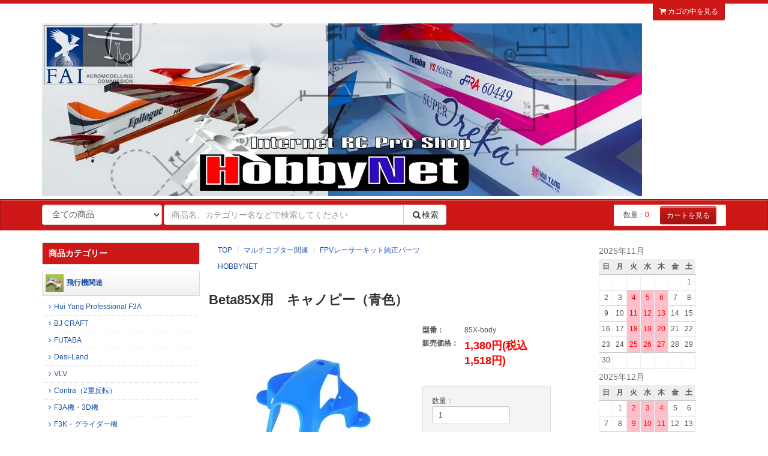

--- FILE ---
content_type: text/html; charset=EUC-JP
request_url: https://www.hobbynet-jp.com/?pid=144568151
body_size: 12116
content:
<!DOCTYPE html PUBLIC "-//W3C//DTD XHTML 1.0 Transitional//EN" "http://www.w3.org/TR/xhtml1/DTD/xhtml1-transitional.dtd">
<html xmlns:og="http://ogp.me/ns#" xmlns:fb="http://www.facebook.com/2008/fbml" xmlns:mixi="http://mixi-platform.com/ns#" xmlns="http://www.w3.org/1999/xhtml" xml:lang="ja" lang="ja" dir="ltr">
<head>
<meta http-equiv="content-type" content="text/html; charset=euc-jp" />
<meta http-equiv="X-UA-Compatible" content="IE=edge,chrome=1" />
<title>Beta85X用　キャノピー（青色） - HOBBYNET</title>
<meta name="Keywords" content="Beta85X用　キャノピー（青色）,ラジコン、ドローン、模型、飛行機、ヘリ、車、UAV" />
<meta name="Description" content="Beta85X用　キャノピー（青色）" />
<meta name="Author" content="" />
<meta name="Copyright" content="GMOペパボ" />
<meta http-equiv="content-style-type" content="text/css" />
<meta http-equiv="content-script-type" content="text/javascript" />
<link rel="stylesheet" href="https://img07.shop-pro.jp/PA01424/240/css/3/index.css?cmsp_timestamp=20251016190715" type="text/css" />
<link rel="stylesheet" href="https://img07.shop-pro.jp/PA01424/240/css/3/product.css?cmsp_timestamp=20251016190715" type="text/css" />

<link rel="alternate" type="application/rss+xml" title="rss" href="https://www.hobbynet-jp.com/?mode=rss" />
<link rel="alternate" media="handheld" type="text/html" href="https://www.hobbynet-jp.com/?prid=144568151" />
<link rel="shortcut icon" href="https://img07.shop-pro.jp/PA01424/240/favicon.ico?cmsp_timestamp=20240506172359" />
<script type="text/javascript" src="//ajax.googleapis.com/ajax/libs/jquery/1.7.2/jquery.min.js" ></script>
<meta property="og:title" content="Beta85X用　キャノピー（青色） - HOBBYNET" />
<meta property="og:description" content="Beta85X用　キャノピー（青色）" />
<meta property="og:url" content="https://www.hobbynet-jp.com?pid=144568151" />
<meta property="og:site_name" content="HOBBYNET" />
<meta property="og:image" content="https://img07.shop-pro.jp/PA01424/240/product/144568151.jpg?cmsp_timestamp=20190724132712"/>
<meta property="og:type" content="product" />
<meta property="product:price:amount" content="1518" />
<meta property="product:price:currency" content="JPY" />
<meta property="product:product_link" content="https://www.hobbynet-jp.com?pid=144568151" />
<meta http-equiv="X-UA-Compatible" content="IE=edge">
<meta name="viewport" content="width=device-width, initial-scale=1">
<link rel="stylesheet" href="//maxcdn.bootstrapcdn.com/bootstrap/3.3.0/css/bootstrap.min.css">
<link href="//maxcdn.bootstrapcdn.com/font-awesome/4.1.0/css/font-awesome.min.css" rel="stylesheet">
<!--[if lt IE 9]>
<script src="https://oss.maxcdn.com/html5shiv/3.7.2/html5shiv.min.js"></script>
<script src="https://oss.maxcdn.com/respond/1.4.2/respond.min.js"></script>
<![endif]-->
<script>
  var Colorme = {"page":"product","shop":{"account_id":"PA01424240","title":"HOBBYNET"},"basket":{"total_price":0,"items":[]},"customer":{"id":null},"inventory_control":"none","product":{"shop_uid":"PA01424240","id":144568151,"name":"Beta85X\u7528\u3000\u30ad\u30e3\u30ce\u30d4\u30fc\uff08\u9752\u8272\uff09","model_number":"85X-body","stock_num":null,"sales_price":1380,"sales_price_including_tax":1518,"variants":[],"category":{"id_big":2466112,"id_small":16},"groups":[{"id":1970466}],"members_price":1380,"members_price_including_tax":1518}};

  (function() {
    function insertScriptTags() {
      var scriptTagDetails = [];
      var entry = document.getElementsByTagName('script')[0];

      scriptTagDetails.forEach(function(tagDetail) {
        var script = document.createElement('script');

        script.type = 'text/javascript';
        script.src = tagDetail.src;
        script.async = true;

        if( tagDetail.integrity ) {
          script.integrity = tagDetail.integrity;
          script.setAttribute('crossorigin', 'anonymous');
        }

        entry.parentNode.insertBefore(script, entry);
      })
    }

    window.addEventListener('load', insertScriptTags, false);
  })();
</script>
<script async src="https://zen.one/analytics.js"></script>
</head>
<body>
<meta name="colorme-acc-payload" content="?st=1&pt=10029&ut=144568151&at=PA01424240&v=20251116175409&re=&cn=89e08358b3f04479bb67d3cb33f0335f" width="1" height="1" alt="" /><script>!function(){"use strict";Array.prototype.slice.call(document.getElementsByTagName("script")).filter((function(t){return t.src&&t.src.match(new RegExp("dist/acc-track.js$"))})).forEach((function(t){return document.body.removeChild(t)})),function t(c){var r=arguments.length>1&&void 0!==arguments[1]?arguments[1]:0;if(!(r>=c.length)){var e=document.createElement("script");e.onerror=function(){return t(c,r+1)},e.src="https://"+c[r]+"/dist/acc-track.js?rev=3",document.body.appendChild(e)}}(["acclog001.shop-pro.jp","acclog002.shop-pro.jp"])}();</script><div id="page">
  <div id="page-top" name="page-top"></div>

  
  <div id="header">
    
    <div class="ui-topbar">
      <div class="container">

               
                <ul class="ui-list list-inline pull-right margin-none hidden-xs">
                    <li>
            <a href="https://www.hobbynet-jp.com/cart/proxy/basket?shop_id=PA01424240&shop_domain=hobbynet-jp.com">
              <i class="fa fa-shopping-cart"></i> カゴの中を見る
            </a>
          </li>
        </ul>
      </div>
    </div>
    
    
    <div class="ui-header">
      <div class="container">
                <h1 class="logo logo_header">
          <a href="./"><img src="https://img07.shop-pro.jp/PA01424/240/PA01424240.jpg?cmsp_timestamp=20240506172359" alt="HOBBYNET" /></a>
        </h1>
      </div>
    </div>
    
    
    <div class="ui-nav nav-search navbar navbar-default">
      <div class="container">
        <div class="navbar-header">
          <button type="button" class="navbar-toggle collapsed" data-toggle="collapse" data-target="#global-nav">
            <span class="icon-bar"></span>
            <span class="icon-bar"></span>
            <span class="icon-bar"></span>
          </button>
          <span class="navbar-brand visible-xs">メニュー</span>
        </div>
        <div class="collapse navbar-collapse" id="global-nav">
          <form class="navbar-form" role="search" action="https://www.hobbynet-jp.com/" method="GET">
            <input type="hidden" name="mode" value="srh" />
            <select class="form-control" name="cid">
              <option label="全ての商品" value="">全ての商品</option>
                              <option value="2466093,0">飛行機関連</option>
                              <option value="2466111,0">ヘリコプター関連</option>
                              <option value="2466112,0">マルチコプター関連</option>
                              <option value="2466113,0">プロポ関連</option>
                              <option value="2466206,0">燃料・電池関連</option>
                              <option value="2466114,0">エンジン・モーター関連</option>
                              <option value="2466115,0">工具・周辺関連</option>
                              <option value="2467067,0">製作材料関連</option>
                          </select>
            <div class="input-group">
              <input type="text" class="form-control" name="keyword" placeholder="商品名、カテゴリー名などで検索してください">
              <span class="input-group-btn"><button type="submit" class="btn btn-default"><i class="fa fa-search fa-fw"></i>検索</button></span>
            </div>
            <ul class="ui-list list-cart list-inline pull-right hidden-sm hidden-xs">
              <li>数量：<span class="num">0</span></li>
              <li><a href="https://www.hobbynet-jp.com/cart/proxy/basket?shop_id=PA01424240&shop_domain=hobbynet-jp.com" class="btn btn-styled btn-cart btn-sm">カートを見る</a></li>
            </ul>
            <ul class="nav navbar-nav visible-xs">
                            <li>
                <a href="https://www.hobbynet-jp.com/cart/proxy/basket?shop_id=PA01424240&shop_domain=hobbynet-jp.com">
                  <i class="fa fa-shopping-cart"></i> カゴの中を見る
                </a>
              </li>
            </ul>
          </form>
        </div>
      </div>
    </div>
    
  </div>
  
  
  
  <div id="main">
    <div class="container">
      <div class="row">
        
        
        <div id="content" class="col-sm-6 col-sm-push-3">
          <div id="page-detail">
  
  <div class="ui-section breadcrumbs">
    
    <ol class="breadcrumb">
      
      <li><a href="./">TOP</a></li>
      <li><a href='?mode=cate&cbid=2466112&csid=0'>マルチコプター関連</a></li>      <li><a href='?mode=cate&cbid=2466112&csid=16'>FPVレーサーキット純正パーツ</a></li>    </ol>
          <ol class="breadcrumb sub">
        
                              <li><a href="https://www.hobbynet-jp.com/?mode=grp&gid=1970466">HOBBYNET</a></li>
                        </ol>
        
  </div>
  <form name="product-form" method="post" action="https://www.hobbynet-jp.com/cart/proxy/basket/items/add">
    <div id="product-info" class="ui-section padding-row-sm">
      <div class="row">
        
        <div class="product-title">
          <h2 class="title">Beta85X用　キャノピー（青色）</h2>
        </div>
        <div class="photo-column col-left col-xs-12 col-sm-6 col-md-7">
                                    <img src="https://img07.shop-pro.jp/PA01424/240/product/144568151.jpg?cmsp_timestamp=20190724132712" class="main-img img-responsive" />
                                      <div class="photo-thumb">
                <div class="row col-gutter-5">
                                      <div class="col-xs-3"><img src="https://img07.shop-pro.jp/PA01424/240/product/144568151.jpg?cmsp_timestamp=20190724132712" class="thumb-src img-responsive" /></div>
                                                                              <div class="col-xs-3"><img src="https://img07.shop-pro.jp/PA01424/240/product/144568151_o1.jpg?cmsp_timestamp=20190724132712" class="thumb-src img-responsive" /></div>
                                                                                <div class="col-xs-3"><img src="https://img07.shop-pro.jp/PA01424/240/product/144568151_o2.jpg?cmsp_timestamp=20190724132712" class="thumb-src img-responsive" /></div>
                                                                                                                                                                                                                                                                                                                                                                                                                                                                                                                                                                                                                                                                                                                                                                                                                                                                                                                                                                                                                                                                                                                                                                                                                                                                                                                                                                                                                                                                                                                                                                                                                                                                                                                                                                                                                                                                                                                </div>
              </div>
                              </div>

        <div class="col-right col-xs-12 col-sm-6 col-md-5">

          <div class="price-area">
            
                          <dl class="dl-horizontal">
                <dt>型番：</dt>
                <dd>
                  <span id="product_code_default">
                    85X-body
                  </span>
                </dd>
              </dl>
                        
            
                        
                                      <dl class="dl-horizontal">
                <dt>販売価格：</dt>
                <dd class="sale-price">
                                    <span class="sale">1,380円(税込1,518円)</span>
                                                    </dd>
              </dl>
                        
            
                        
          </div>

          <div class="option-area clearfix">
            
                                                  
            
                        
            
                        
          </div>
          
                      
            <div class="cart-area">
              
                              <div class="form-group">
                  <ul class="list-inline">
                    <li>数量：</li>
                    <li><input type="text" class="form-control input-sm" name="product_num" value="1" /></li>
                    <li></li>
                  </ul>
                </div>
                            
              
                              <div class="cartin">
                  <div class="cartin-btn">
                    <div id="cartbtn-default">
                      
                      <input class="btn btn-styled btn-cart btn-block" type="submit" value=" カートに入れる" />
                    </div>
                  </div>
                                  </div>
                            
            </div>
            
                    
          
          <div class="guide-area">
            <ul class="ui-list list-unstyled">
              <li><a href="https://www.hobbynet-jp.com/?mode=sk#sk_info">特定商取引法に基づく表記（返品等）</a></li>
              <li><a href="mailto:?subject=%E3%80%90HOBBYNET%E3%80%91%E3%81%AE%E3%80%8CBeta85X%E7%94%A8%E3%80%80%E3%82%AD%E3%83%A3%E3%83%8E%E3%83%94%E3%83%BC%EF%BC%88%E9%9D%92%E8%89%B2%EF%BC%89%E3%80%8D%E3%81%8C%E3%81%8A%E3%81%99%E3%81%99%E3%82%81%E3%81%A7%E3%81%99%EF%BC%81&body=%0D%0A%0D%0A%E2%96%A0%E5%95%86%E5%93%81%E3%80%8CBeta85X%E7%94%A8%E3%80%80%E3%82%AD%E3%83%A3%E3%83%8E%E3%83%94%E3%83%BC%EF%BC%88%E9%9D%92%E8%89%B2%EF%BC%89%E3%80%8D%E3%81%AEURL%0D%0Ahttps%3A%2F%2Fwww.hobbynet-jp.com%2F%3Fpid%3D144568151%0D%0A%0D%0A%E2%96%A0%E3%82%B7%E3%83%A7%E3%83%83%E3%83%97%E3%81%AEURL%0Ahttps%3A%2F%2Fwww.hobbynet-jp.com%2F">この商品を友達に教える</a></li>
              <li><a href="https://hobbynet-jp.shop-pro.jp/customer/products/144568151/inquiries/new">この商品について問い合わせる</a></li>
              <li><a href="https://www.hobbynet-jp.com/?mode=cate&cbid=2466112&csid=16">買い物を続ける</a></li>
                          </ul>
          </div>
          
          
          <div class="sns-area">
            <ul class="list-unstyled">
              <li>
                
                <a href="https://twitter.com/share" class="twitter-share-button" data-url="https://www.hobbynet-jp.com/?pid=144568151" data-text="" data-lang="ja" >ツイート</a>
<script charset="utf-8">!function(d,s,id){var js,fjs=d.getElementsByTagName(s)[0],p=/^http:/.test(d.location)?'http':'https';if(!d.getElementById(id)){js=d.createElement(s);js.id=id;js.src=p+'://platform.twitter.com/widgets.js';fjs.parentNode.insertBefore(js,fjs);}}(document, 'script', 'twitter-wjs');</script>
                <div class="line-it-button" data-lang="ja" data-type="share-a" data-ver="3"
                         data-color="default" data-size="small" data-count="false" style="display: none;"></div>
                       <script src="https://www.line-website.com/social-plugins/js/thirdparty/loader.min.js" async="async" defer="defer"></script>
              </li>
                                                        <li></li>
            </ul>
          </div>
          

        </div>
      </div>
    </div>
    
    
    <div id="product-description" class="ui-section margin-section">
      <div class="row">
        <div class="col-xs-12">
          <div class="section-title">
            <h3 class="title">商品の特徴</h3>
          </div>
          <div class="description-body">
            Beta85X用　キャノピー（青色）
          </div>
                  </div>
      </div>
    </div>
    
    
    
        

    <input type="hidden" name="user_hash" value="590634c10638df23c0aa83ab082cffd3"><input type="hidden" name="members_hash" value="590634c10638df23c0aa83ab082cffd3"><input type="hidden" name="shop_id" value="PA01424240"><input type="hidden" name="product_id" value="144568151"><input type="hidden" name="members_id" value=""><input type="hidden" name="back_url" value="https://www.hobbynet-jp.com/?pid=144568151"><input type="hidden" name="reference_token" value="92f93bfb472d45c18261747e07b30e7a"><input type="hidden" name="shop_domain" value="hobbynet-jp.com">
  </form>
  </div>
<script>
  $(function(){
    $( ".thumb-src" ).on( "click", function() {
      // クリックした画像のパスを取得
      var image_path = $(this).attr('src');      // メイン画像のパスを入れ替え
      $(".main-img").attr('src',image_path);
    });
  });
</script>
                    
          <div id="recent-history" class="ui-section margin-section">
            <div class="section-title">
              <h3 class="title">最近チェックした商品</h3>
            </div>
                      </div>
          
                  </div>
        

        
        <div id="sidebar" class="ui-side col-sm-3 col-sm-pull-6">
          
          <div id="category-list" class="ui-section margin-section-sm">
            <div class="section-title">
              <h4 class="title">商品カテゴリー</h4>
            </div>
            <div class="section-body">
              <ul class="ui-list list-category list-unstyled">
								                                      <li class="category-level1">
                      <a href="https://www.hobbynet-jp.com/?mode=cate&cbid=2466093&csid=0">
                        <img src="https://img07.shop-pro.jp/PA01424/240/category/2466093_0.jpg?cmsp_timestamp=20181025001237" alt="category-img" class="category-img" />飛行機関連
                      </a>
																							<ul class="category-group list-unstyled">													<li class="category-level2"><a href="https://www.hobbynet-jp.com/?mode=cate&cbid=2466093&csid=5"><i class="fa fa-angle-right fa-fw"></i>Hui Yang Professional F3A</a></li>
																																																<li class="category-level2"><a href="https://www.hobbynet-jp.com/?mode=cate&cbid=2466093&csid=6"><i class="fa fa-angle-right fa-fw"></i>BJ CRAFT</a></li>
																																																<li class="category-level2"><a href="https://www.hobbynet-jp.com/?mode=cate&cbid=2466093&csid=16"><i class="fa fa-angle-right fa-fw"></i>FUTABA</a></li>
																																																<li class="category-level2"><a href="https://www.hobbynet-jp.com/?mode=cate&cbid=2466093&csid=18"><i class="fa fa-angle-right fa-fw"></i>Desi-Land</a></li>
																																																<li class="category-level2"><a href="https://www.hobbynet-jp.com/?mode=cate&cbid=2466093&csid=17"><i class="fa fa-angle-right fa-fw"></i>VLV</a></li>
																																																<li class="category-level2"><a href="https://www.hobbynet-jp.com/?mode=cate&cbid=2466093&csid=10"><i class="fa fa-angle-right fa-fw"></i>Contra（2重反転）</a></li>
																																																<li class="category-level2"><a href="https://www.hobbynet-jp.com/?mode=cate&cbid=2466093&csid=1"><i class="fa fa-angle-right fa-fw"></i>F3A機・3D機</a></li>
																																																<li class="category-level2"><a href="https://www.hobbynet-jp.com/?mode=cate&cbid=2466093&csid=2"><i class="fa fa-angle-right fa-fw"></i>F3K・グライダー機</a></li>
																																																<li class="category-level2"><a href="https://www.hobbynet-jp.com/?mode=cate&cbid=2466093&csid=3"><i class="fa fa-angle-right fa-fw"></i>スケール・EDF機</a></li>
																																																<li class="category-level2"><a href="https://www.hobbynet-jp.com/?mode=cate&cbid=2466093&csid=4"><i class="fa fa-angle-right fa-fw"></i>VTOL・FPV・F3P機</a></li>
																																																<li class="category-level2"><a href="https://www.hobbynet-jp.com/?mode=cate&cbid=2466093&csid=8"><i class="fa fa-angle-right fa-fw"></i>F3A・オリジナルパーツ</a></li>
																																																<li class="category-level2"><a href="https://www.hobbynet-jp.com/?mode=cate&cbid=2466093&csid=15"><i class="fa fa-angle-right fa-fw"></i>リダクションシステム</a></li>
																																																<li class="category-level2"><a href="https://www.hobbynet-jp.com/?mode=cate&cbid=2466093&csid=9"><i class="fa fa-angle-right fa-fw"></i>アイエムプロダクトパーツ</a></li>
																																																<li class="category-level2"><a href="https://www.hobbynet-jp.com/?mode=cate&cbid=2466093&csid=11"><i class="fa fa-angle-right fa-fw"></i>テトラパーツ</a></li>
																																																<li class="category-level2"><a href="https://www.hobbynet-jp.com/?mode=cate&cbid=2466093&csid=12"><i class="fa fa-angle-right fa-fw"></i>飛行機用各社パーツ</a></li>
																																																<li class="category-level2"><a href="https://www.hobbynet-jp.com/?mode=cate&cbid=2466093&csid=13"><i class="fa fa-angle-right fa-fw"></i>旧在庫パーツ</a></li>
												</ul>											                    </li>
                                                                        <li class="category-level1">
                      <a href="https://www.hobbynet-jp.com/?mode=cate&cbid=2466111&csid=0">
                        <img src="https://img07.shop-pro.jp/PA01424/240/category/2466111_0.jpg?cmsp_timestamp=20181025000253" alt="category-img" class="category-img" />ヘリコプター関連
                      </a>
																							<ul class="category-group list-unstyled">													<li class="category-level2"><a href="https://www.hobbynet-jp.com/?mode=cate&cbid=2466111&csid=1"><i class="fa fa-angle-right fa-fw"></i>機体</a></li>
																																																<li class="category-level2"><a href="https://www.hobbynet-jp.com/?mode=cate&cbid=2466111&csid=9"><i class="fa fa-angle-right fa-fw"></i>補修パーツ(OMP M1)</a></li>
																																																<li class="category-level2"><a href="https://www.hobbynet-jp.com/?mode=cate&cbid=2466111&csid=2"><i class="fa fa-angle-right fa-fw"></i>補修パーツ(450クラス)</a></li>
																																																<li class="category-level2"><a href="https://www.hobbynet-jp.com/?mode=cate&cbid=2466111&csid=6"><i class="fa fa-angle-right fa-fw"></i>補修パーツ(500クラス)</a></li>
																																																<li class="category-level2"><a href="https://www.hobbynet-jp.com/?mode=cate&cbid=2466111&csid=7"><i class="fa fa-angle-right fa-fw"></i>補修パーツ(550クラス)</a></li>
																																																<li class="category-level2"><a href="https://www.hobbynet-jp.com/?mode=cate&cbid=2466111&csid=3"><i class="fa fa-angle-right fa-fw"></i>ヘリ用ジャイロ</a></li>
																																																<li class="category-level2"><a href="https://www.hobbynet-jp.com/?mode=cate&cbid=2466111&csid=4"><i class="fa fa-angle-right fa-fw"></i>メイン＆テールロータ</a></li>
																																																<li class="category-level2"><a href="https://www.hobbynet-jp.com/?mode=cate&cbid=2466111&csid=5"><i class="fa fa-angle-right fa-fw"></i>ヘリツール</a></li>
																																																<li class="category-level2"><a href="https://www.hobbynet-jp.com/?mode=cate&cbid=2466111&csid=8"><i class="fa fa-angle-right fa-fw"></i>ヘリ用各社パーツ</a></li>
												</ul>											                    </li>
                                                                        <li class="category-level1">
                      <a href="https://www.hobbynet-jp.com/?mode=cate&cbid=2466112&csid=0">
                        <img src="https://img07.shop-pro.jp/PA01424/240/category/2466112_0.jpg?cmsp_timestamp=20181025000253" alt="category-img" class="category-img" />マルチコプター関連
                      </a>
																							<ul class="category-group list-unstyled">													<li class="category-level2"><a href="https://www.hobbynet-jp.com/?mode=cate&cbid=2466112&csid=1"><i class="fa fa-angle-right fa-fw"></i>FPVレーサーキット</a></li>
																																																<li class="category-level2"><a href="https://www.hobbynet-jp.com/?mode=cate&cbid=2466112&csid=16"><i class="fa fa-angle-right fa-fw"></i>FPVレーサーキット純正パーツ</a></li>
																																																<li class="category-level2"><a href="https://www.hobbynet-jp.com/?mode=cate&cbid=2466112&csid=15"><i class="fa fa-angle-right fa-fw"></i>マルチコプターアクセサリー</a></li>
																																																<li class="category-level2"><a href="https://www.hobbynet-jp.com/?mode=cate&cbid=2466112&csid=2"><i class="fa fa-angle-right fa-fw"></i>FPVモーター</a></li>
																																																<li class="category-level2"><a href="https://www.hobbynet-jp.com/?mode=cate&cbid=2466112&csid=3"><i class="fa fa-angle-right fa-fw"></i>FPV用ESC</a></li>
																																																<li class="category-level2"><a href="https://www.hobbynet-jp.com/?mode=cate&cbid=2466112&csid=4"><i class="fa fa-angle-right fa-fw"></i>FPV用フライトコントローラー</a></li>
																																																<li class="category-level2"><a href="https://www.hobbynet-jp.com/?mode=cate&cbid=2466112&csid=5"><i class="fa fa-angle-right fa-fw"></i>FPV用プロペラ</a></li>
																																																<li class="category-level2"><a href="https://www.hobbynet-jp.com/?mode=cate&cbid=2466112&csid=6"><i class="fa fa-angle-right fa-fw"></i>カメラ</a></li>
																																																<li class="category-level2"><a href="https://www.hobbynet-jp.com/?mode=cate&cbid=2466112&csid=7"><i class="fa fa-angle-right fa-fw"></i>VTX（デジタル送信機）</a></li>
																																																<li class="category-level2"><a href="https://www.hobbynet-jp.com/?mode=cate&cbid=2466112&csid=8"><i class="fa fa-angle-right fa-fw"></i>VTX(アナログ送信機)</a></li>
																																																<li class="category-level2"><a href="https://www.hobbynet-jp.com/?mode=cate&cbid=2466112&csid=9"><i class="fa fa-angle-right fa-fw"></i>映像受信（ゴーグル・モニター）</a></li>
																																																<li class="category-level2"><a href="https://www.hobbynet-jp.com/?mode=cate&cbid=2466112&csid=11"><i class="fa fa-angle-right fa-fw"></i>アンテナ</a></li>
																																																<li class="category-level2"><a href="https://www.hobbynet-jp.com/?mode=cate&cbid=2466112&csid=13"><i class="fa fa-angle-right fa-fw"></i>FPV用コース関連</a></li>
												</ul>											                    </li>
                                                                        <li class="category-level1">
                      <a href="https://www.hobbynet-jp.com/?mode=cate&cbid=2466113&csid=0">
                        <img src="https://img07.shop-pro.jp/PA01424/240/category/2466113_0.jpg?cmsp_timestamp=20181025000253" alt="category-img" class="category-img" />プロポ関連
                      </a>
																							<ul class="category-group list-unstyled">													<li class="category-level2"><a href="https://www.hobbynet-jp.com/?mode=cate&cbid=2466113&csid=14"><i class="fa fa-angle-right fa-fw"></i>リモートID</a></li>
																																																<li class="category-level2"><a href="https://www.hobbynet-jp.com/?mode=cate&cbid=2466113&csid=15"><i class="fa fa-angle-right fa-fw"></i>フライトコーチ</a></li>
																																																<li class="category-level2"><a href="https://www.hobbynet-jp.com/?mode=cate&cbid=2466113&csid=1"><i class="fa fa-angle-right fa-fw"></i>送信機</a></li>
																																																<li class="category-level2"><a href="https://www.hobbynet-jp.com/?mode=cate&cbid=2466113&csid=2"><i class="fa fa-angle-right fa-fw"></i>受信機</a></li>
																																																<li class="category-level2"><a href="https://www.hobbynet-jp.com/?mode=cate&cbid=2466113&csid=13"><i class="fa fa-angle-right fa-fw"></i>サーボ（E-Fly-RC）</a></li>
																																																<li class="category-level2"><a href="https://www.hobbynet-jp.com/?mode=cate&cbid=2466113&csid=3"><i class="fa fa-angle-right fa-fw"></i>サーボ(JX)</a></li>
																																																<li class="category-level2"><a href="https://www.hobbynet-jp.com/?mode=cate&cbid=2466113&csid=8"><i class="fa fa-angle-right fa-fw"></i>サーボ(KST)</a></li>
																																																<li class="category-level2"><a href="https://www.hobbynet-jp.com/?mode=cate&cbid=2466113&csid=10"><i class="fa fa-angle-right fa-fw"></i>サーボ(タワープロ)</a></li>
																																																<li class="category-level2"><a href="https://www.hobbynet-jp.com/?mode=cate&cbid=2466113&csid=9"><i class="fa fa-angle-right fa-fw"></i>サーボ(FUTABA)</a></li>
																																																<li class="category-level2"><a href="https://www.hobbynet-jp.com/?mode=cate&cbid=2466113&csid=4"><i class="fa fa-angle-right fa-fw"></i>飛行機用ジャイロ</a></li>
																																																<li class="category-level2"><a href="https://www.hobbynet-jp.com/?mode=cate&cbid=2466113&csid=5"><i class="fa fa-angle-right fa-fw"></i>延長ケーブル/コネクタ</a></li>
																																																<li class="category-level2"><a href="https://www.hobbynet-jp.com/?mode=cate&cbid=2466113&csid=6"><i class="fa fa-angle-right fa-fw"></i>サーボアクセサリー</a></li>
																																																<li class="category-level2"><a href="https://www.hobbynet-jp.com/?mode=cate&cbid=2466113&csid=7"><i class="fa fa-angle-right fa-fw"></i>受信機用レギュレーター</a></li>
																																																<li class="category-level2"><a href="https://www.hobbynet-jp.com/?mode=cate&cbid=2466113&csid=12"><i class="fa fa-angle-right fa-fw"></i>メーカー純正アクセサリー</a></li>
																																																<li class="category-level2"><a href="https://www.hobbynet-jp.com/?mode=cate&cbid=2466113&csid=11"><i class="fa fa-angle-right fa-fw"></i>プロポアクセサリー</a></li>
												</ul>											                    </li>
                                                                        <li class="category-level1">
                      <a href="https://www.hobbynet-jp.com/?mode=cate&cbid=2466206&csid=0">
                        <img src="https://img07.shop-pro.jp/PA01424/240/category/2466206_0.jpg?cmsp_timestamp=20181025000346" alt="category-img" class="category-img" />燃料・電池関連
                      </a>
																							<ul class="category-group list-unstyled">													<li class="category-level2"><a href="https://www.hobbynet-jp.com/?mode=cate&cbid=2466206&csid=1"><i class="fa fa-angle-right fa-fw"></i>Power-Magic(Li-Po)</a></li>
																																																<li class="category-level2"><a href="https://www.hobbynet-jp.com/?mode=cate&cbid=2466206&csid=8"><i class="fa fa-angle-right fa-fw"></i>YS燃料</a></li>
																																																<li class="category-level2"><a href="https://www.hobbynet-jp.com/?mode=cate&cbid=2466206&csid=3"><i class="fa fa-angle-right fa-fw"></i>受信機用バッテリー</a></li>
																																																<li class="category-level2"><a href="https://www.hobbynet-jp.com/?mode=cate&cbid=2466206&csid=4"><i class="fa fa-angle-right fa-fw"></i>送信機用バッテリー</a></li>
																																																<li class="category-level2"><a href="https://www.hobbynet-jp.com/?mode=cate&cbid=2466206&csid=5"><i class="fa fa-angle-right fa-fw"></i>リポケーブル類</a></li>
																																																<li class="category-level2"><a href="https://www.hobbynet-jp.com/?mode=cate&cbid=2466206&csid=6"><i class="fa fa-angle-right fa-fw"></i>プラグコネクタ類</a></li>
																																																<li class="category-level2"><a href="https://www.hobbynet-jp.com/?mode=cate&cbid=2466206&csid=7"><i class="fa fa-angle-right fa-fw"></i>電池アクセサリー</a></li>
												</ul>											                    </li>
                                                                        <li class="category-level1">
                      <a href="https://www.hobbynet-jp.com/?mode=cate&cbid=2466114&csid=0">
                        <img src="https://img07.shop-pro.jp/PA01424/240/category/2466114_0.jpg?cmsp_timestamp=20181025000253" alt="category-img" class="category-img" />エンジン・モーター関連
                      </a>
																							<ul class="category-group list-unstyled">													<li class="category-level2"><a href="https://www.hobbynet-jp.com/?mode=cate&cbid=2466114&csid=1"><i class="fa fa-angle-right fa-fw"></i>グローエンジン</a></li>
																																																<li class="category-level2"><a href="https://www.hobbynet-jp.com/?mode=cate&cbid=2466114&csid=20"><i class="fa fa-angle-right fa-fw"></i>ガソリンエンジン</a></li>
																																																<li class="category-level2"><a href="https://www.hobbynet-jp.com/?mode=cate&cbid=2466114&csid=2"><i class="fa fa-angle-right fa-fw"></i>モーター</a></li>
																																																<li class="category-level2"><a href="https://www.hobbynet-jp.com/?mode=cate&cbid=2466114&csid=8"><i class="fa fa-angle-right fa-fw"></i>マフラー・プラグ</a></li>
																																																<li class="category-level2"><a href="https://www.hobbynet-jp.com/?mode=cate&cbid=2466114&csid=3"><i class="fa fa-angle-right fa-fw"></i>アンプ</a></li>
																																																<li class="category-level2"><a href="https://www.hobbynet-jp.com/?mode=cate&cbid=2466114&csid=11"><i class="fa fa-angle-right fa-fw"></i>燃料タンク・シリコンケーブル</a></li>
																																																<li class="category-level2"><a href="https://www.hobbynet-jp.com/?mode=cate&cbid=2466114&csid=15"><i class="fa fa-angle-right fa-fw"></i>スピンナ</a></li>
																																																<li class="category-level2"><a href="https://www.hobbynet-jp.com/?mode=cate&cbid=2466114&csid=12"><i class="fa fa-angle-right fa-fw"></i>GP用プロペラ(APC)</a></li>
																																																<li class="category-level2"><a href="https://www.hobbynet-jp.com/?mode=cate&cbid=2466114&csid=21"><i class="fa fa-angle-right fa-fw"></i>GP用プロペラ(FALCON)</a></li>
																																																<li class="category-level2"><a href="https://www.hobbynet-jp.com/?mode=cate&cbid=2466114&csid=4"><i class="fa fa-angle-right fa-fw"></i>GP用プロペラ(その他)</a></li>
																																																<li class="category-level2"><a href="https://www.hobbynet-jp.com/?mode=cate&cbid=2466114&csid=13"><i class="fa fa-angle-right fa-fw"></i>EP用プロペラ(APC)</a></li>
																																																<li class="category-level2"><a href="https://www.hobbynet-jp.com/?mode=cate&cbid=2466114&csid=23"><i class="fa fa-angle-right fa-fw"></i>EP用プロペラ(VOLTEX）</a></li>
																																																<li class="category-level2"><a href="https://www.hobbynet-jp.com/?mode=cate&cbid=2466114&csid=22"><i class="fa fa-angle-right fa-fw"></i>EP用プロペラ(FALCON)</a></li>
																																																<li class="category-level2"><a href="https://www.hobbynet-jp.com/?mode=cate&cbid=2466114&csid=5"><i class="fa fa-angle-right fa-fw"></i>EP用プロペラ(その他)</a></li>
																																																<li class="category-level2"><a href="https://www.hobbynet-jp.com/?mode=cate&cbid=2466114&csid=7"><i class="fa fa-angle-right fa-fw"></i>EP用グライダー折りプロペラ</a></li>
																																																<li class="category-level2"><a href="https://www.hobbynet-jp.com/?mode=cate&cbid=2466114&csid=6"><i class="fa fa-angle-right fa-fw"></i>EP用スローフライプロペラ(APC)</a></li>
																																																<li class="category-level2"><a href="https://www.hobbynet-jp.com/?mode=cate&cbid=2466114&csid=19"><i class="fa fa-angle-right fa-fw"></i>EP用スローフライプロペラ(その他）</a></li>
																																																<li class="category-level2"><a href="https://www.hobbynet-jp.com/?mode=cate&cbid=2466114&csid=16"><i class="fa fa-angle-right fa-fw"></i>EP用逆ピッチプロペラ(APC)</a></li>
																																																<li class="category-level2"><a href="https://www.hobbynet-jp.com/?mode=cate&cbid=2466114&csid=17"><i class="fa fa-angle-right fa-fw"></i>EP用マルチロータープロペラ(APC)</a></li>
																																																<li class="category-level2"><a href="https://www.hobbynet-jp.com/?mode=cate&cbid=2466114&csid=18"><i class="fa fa-angle-right fa-fw"></i>EP用マルチロータープロペラ(その他)</a></li>
																																																<li class="category-level2"><a href="https://www.hobbynet-jp.com/?mode=cate&cbid=2466114&csid=9"><i class="fa fa-angle-right fa-fw"></i>GPアクセサリー</a></li>
																																																<li class="category-level2"><a href="https://www.hobbynet-jp.com/?mode=cate&cbid=2466114&csid=10"><i class="fa fa-angle-right fa-fw"></i>EPアクセサリー</a></li>
												</ul>											                    </li>
                                                                        <li class="category-level1">
                      <a href="https://www.hobbynet-jp.com/?mode=cate&cbid=2466115&csid=0">
                        <img src="https://img07.shop-pro.jp/PA01424/240/category/2466115_0.jpg?cmsp_timestamp=20181030005921" alt="category-img" class="category-img" />工具・周辺関連
                      </a>
																							<ul class="category-group list-unstyled">													<li class="category-level2"><a href="https://www.hobbynet-jp.com/?mode=cate&cbid=2466115&csid=1"><i class="fa fa-angle-right fa-fw"></i>充電器・安定化電源</a></li>
																																																<li class="category-level2"><a href="https://www.hobbynet-jp.com/?mode=cate&cbid=2466115&csid=2"><i class="fa fa-angle-right fa-fw"></i>工具</a></li>
																																																<li class="category-level2"><a href="https://www.hobbynet-jp.com/?mode=cate&cbid=2466115&csid=4"><i class="fa fa-angle-right fa-fw"></i>測定機器</a></li>
																																																<li class="category-level2"><a href="https://www.hobbynet-jp.com/?mode=cate&cbid=2466115&csid=6"><i class="fa fa-angle-right fa-fw"></i>アクセサリー</a></li>
																																																<li class="category-level2"><a href="https://www.hobbynet-jp.com/?mode=cate&cbid=2466115&csid=7"><i class="fa fa-angle-right fa-fw"></i>シミュレーター</a></li>
												</ul>											                    </li>
                                                                        <li class="category-level1">
                      <a href="https://www.hobbynet-jp.com/?mode=cate&cbid=2467067&csid=0">
                        <img src="https://img07.shop-pro.jp/PA01424/240/category/2467067_0.jpg?cmsp_timestamp=20181030005906" alt="category-img" class="category-img" />製作材料関連
                      </a>
																							<ul class="category-group list-unstyled">													<li class="category-level2"><a href="https://www.hobbynet-jp.com/?mode=cate&cbid=2467067&csid=1"><i class="fa fa-angle-right fa-fw"></i>接着剤</a></li>
																																																<li class="category-level2"><a href="https://www.hobbynet-jp.com/?mode=cate&cbid=2467067&csid=2"><i class="fa fa-angle-right fa-fw"></i>フィルム</a></li>
																																																<li class="category-level2"><a href="https://www.hobbynet-jp.com/?mode=cate&cbid=2467067&csid=3"><i class="fa fa-angle-right fa-fw"></i>塗料関係</a></li>
																																																<li class="category-level2"><a href="https://www.hobbynet-jp.com/?mode=cate&cbid=2467067&csid=4"><i class="fa fa-angle-right fa-fw"></i>ベニヤ材</a></li>
																																																<li class="category-level2"><a href="https://www.hobbynet-jp.com/?mode=cate&cbid=2467067&csid=5"><i class="fa fa-angle-right fa-fw"></i>バルサ材</a></li>
																																																<li class="category-level2"><a href="https://www.hobbynet-jp.com/?mode=cate&cbid=2467067&csid=6"><i class="fa fa-angle-right fa-fw"></i>グラス材料</a></li>
																																																<li class="category-level2"><a href="https://www.hobbynet-jp.com/?mode=cate&cbid=2467067&csid=7"><i class="fa fa-angle-right fa-fw"></i>カーボン材料</a></li>
																																																<li class="category-level2"><a href="https://www.hobbynet-jp.com/?mode=cate&cbid=2467067&csid=8"><i class="fa fa-angle-right fa-fw"></i>収縮チューブ・テープ</a></li>
												</ul>											                    </li>
                                                                </ul>
            </div>
          </div>
          
          
          <div id="group-list" class="ui-section margin-section-sm">
            <div class="section-title">
              <h4 class="title">グループ</h4>
            </div>
            <div class="section-body">
              <ul class="ui-list list-category list-unstyled">
                                  <li class="category-level2">
                    <a href="https://www.hobbynet-jp.com/?mode=grp&gid=1970466">
                      <i class="fa fa-angle-right fa-fw"></i>HOBBYNET
                    </a>
                  </li>
                                  <li class="category-level2">
                    <a href="https://www.hobbynet-jp.com/?mode=grp&gid=2988758">
                      <i class="fa fa-angle-right fa-fw"></i>E-Fly-RC
                    </a>
                  </li>
                                  <li class="category-level2">
                    <a href="https://www.hobbynet-jp.com/?mode=grp&gid=1961477">
                      <i class="fa fa-angle-right fa-fw"></i>アイエムプロダクト
                    </a>
                  </li>
                                  <li class="category-level2">
                    <a href="https://www.hobbynet-jp.com/?mode=grp&gid=1964384">
                      <i class="fa fa-angle-right fa-fw"></i>テトラ
                    </a>
                  </li>
                                  <li class="category-level2">
                    <a href="https://www.hobbynet-jp.com/?mode=grp&gid=1978727">
                      <i class="fa fa-angle-right fa-fw"></i>FUTABA
                    </a>
                  </li>
                                  <li class="category-level2">
                    <a href="https://www.hobbynet-jp.com/?mode=grp&gid=1965076">
                      <i class="fa fa-angle-right fa-fw"></i>OK模型
                    </a>
                  </li>
                                  <li class="category-level2">
                    <a href="https://www.hobbynet-jp.com/?mode=grp&gid=2048375">
                      <i class="fa fa-angle-right fa-fw"></i>カシオペア
                    </a>
                  </li>
                                  <li class="category-level2">
                    <a href="https://www.hobbynet-jp.com/?mode=grp&gid=1965342">
                      <i class="fa fa-angle-right fa-fw"></i>ABCホビー
                    </a>
                  </li>
                                  <li class="category-level2">
                    <a href="https://www.hobbynet-jp.com/?mode=grp&gid=1967982">
                      <i class="fa fa-angle-right fa-fw"></i>ヨシオカ
                    </a>
                  </li>
                                  <li class="category-level2">
                    <a href="https://www.hobbynet-jp.com/?mode=grp&gid=1968112">
                      <i class="fa fa-angle-right fa-fw"></i>ニフテック
                    </a>
                  </li>
                                  <li class="category-level2">
                    <a href="https://www.hobbynet-jp.com/?mode=grp&gid=2899418">
                      <i class="fa fa-angle-right fa-fw"></i>VLV
                    </a>
                  </li>
                              </ul>
            </div>
          </div>
          
          


         
        </div>
        
        
        
        <div id="sidebar" class="ui-side col-sm-3">
					
										
											<div class="side_section side_section_cal">
							<div class="side_cal">
								<table class="tbl_calendar">
    <caption>2025年11月</caption>
    <tr>
        <th class="sun">日</th>
        <th>月</th>
        <th>火</th>
        <th>水</th>
        <th>木</th>
        <th>金</th>
        <th class="sat">土</th>
    </tr>
    <tr>
<td></td>
<td></td>
<td></td>
<td></td>
<td></td>
<td></td>
<td class="sat">1</td>
</tr>
<tr>
<td class="sun">2</td>
<td class="mon holiday">3</td>
<td class="tue" style="background-color: #ffc0cb; color: #ff0000;">4</td>
<td class="wed" style="background-color: #ffc0cb; color: #ff0000;">5</td>
<td class="thu" style="background-color: #ffc0cb; color: #ff0000;">6</td>
<td class="fri">7</td>
<td class="sat">8</td>
</tr>
<tr>
<td class="sun">9</td>
<td class="mon">10</td>
<td class="tue" style="background-color: #ffc0cb; color: #ff0000;">11</td>
<td class="wed" style="background-color: #ffc0cb; color: #ff0000;">12</td>
<td class="thu" style="background-color: #ffc0cb; color: #ff0000;">13</td>
<td class="fri">14</td>
<td class="sat">15</td>
</tr>
<tr>
<td class="sun">16</td>
<td class="mon">17</td>
<td class="tue" style="background-color: #ffc0cb; color: #ff0000;">18</td>
<td class="wed" style="background-color: #ffc0cb; color: #ff0000;">19</td>
<td class="thu" style="background-color: #ffc0cb; color: #ff0000;">20</td>
<td class="fri">21</td>
<td class="sat">22</td>
</tr>
<tr>
<td class="sun holiday">23</td>
<td class="mon holiday">24</td>
<td class="tue" style="background-color: #ffc0cb; color: #ff0000;">25</td>
<td class="wed" style="background-color: #ffc0cb; color: #ff0000;">26</td>
<td class="thu" style="background-color: #ffc0cb; color: #ff0000;">27</td>
<td class="fri">28</td>
<td class="sat">29</td>
</tr>
<tr>
<td class="sun">30</td>
<td></td>
<td></td>
<td></td>
<td></td>
<td></td>
<td></td>
</tr>
</table><table class="tbl_calendar">
    <caption>2025年12月</caption>
    <tr>
        <th class="sun">日</th>
        <th>月</th>
        <th>火</th>
        <th>水</th>
        <th>木</th>
        <th>金</th>
        <th class="sat">土</th>
    </tr>
    <tr>
<td></td>
<td class="mon">1</td>
<td class="tue" style="background-color: #ffc0cb; color: #ff0000;">2</td>
<td class="wed" style="background-color: #ffc0cb; color: #ff0000;">3</td>
<td class="thu" style="background-color: #ffc0cb; color: #ff0000;">4</td>
<td class="fri">5</td>
<td class="sat">6</td>
</tr>
<tr>
<td class="sun">7</td>
<td class="mon">8</td>
<td class="tue" style="background-color: #ffc0cb; color: #ff0000;">9</td>
<td class="wed" style="background-color: #ffc0cb; color: #ff0000;">10</td>
<td class="thu" style="background-color: #ffc0cb; color: #ff0000;">11</td>
<td class="fri">12</td>
<td class="sat">13</td>
</tr>
<tr>
<td class="sun">14</td>
<td class="mon">15</td>
<td class="tue" style="background-color: #ffc0cb; color: #ff0000;">16</td>
<td class="wed" style="background-color: #ffc0cb; color: #ff0000;">17</td>
<td class="thu" style="background-color: #ffc0cb; color: #ff0000;">18</td>
<td class="fri">19</td>
<td class="sat">20</td>
</tr>
<tr>
<td class="sun">21</td>
<td class="mon">22</td>
<td class="tue" style="background-color: #ffc0cb; color: #ff0000;">23</td>
<td class="wed" style="background-color: #ffc0cb; color: #ff0000;">24</td>
<td class="thu" style="background-color: #ffc0cb; color: #ff0000;">25</td>
<td class="fri">26</td>
<td class="sat">27</td>
</tr>
<tr>
<td class="sun" style="background-color: #0000ff; color: #FFFFFF;">28</td>
<td class="mon" style="background-color: #0000ff; color: #FFFFFF;">29</td>
<td class="tue" style="background-color: #ffc0cb; color: #ff0000;">30</td>
<td class="wed" style="background-color: #ffc0cb; color: #ff0000;">31</td>
<td></td>
<td></td>
<td></td>
</tr>
</table>
							</div>
															<div class="side_cal_memo">
									<div style="margin-top: 10px; font-weight: bold; text-align: center;">
定休日＝<span style="color: #ff0000">赤色</span><br>
臨時休業＝<span style="color: #0000ff">青色</span>
</div>
								</div>
													</div>
										<!- カレンダー 終わり ->
					<!- QR コード ->
					<img src="https://img21.shop-pro.jp/PA01424/240/etc/qr20181027013008230.png?cmsp_timestamp=20181027013030" style="margin: auto; display: block;"></img>
					<!- QR コード ->

          
                    <div id="seller-products-side" class="ui-section margin-section-sm">
            <div class="section-title">
              <h4 class="title">売れ筋商品ベスト5</h4>
            </div>
            <div class="section-body">
                                            <div class="ui-box item-card box-list">
                  <div class="row">
                    <div class="col-xs-4 col-left-fit">
                      <div class="box-image">
                                                  <a href="?pid=150675273"><img src="https://img07.shop-pro.jp/PA01424/240/product/150675273_th.jpg?cmsp_timestamp=20230112145440" alt="新型送信機用パッド(黒色)" class="img-responsive"/></a>
                                              </div>
                    </div>
                    <div class="col-xs-8 col-right">
                      <div class="box-title"><a href="?pid=150675273">新型送信機用パッド(黒色)</a></div>
                      <div class="box-body">
                        <div class="price">5,080円(税込5,588円)</div>
                      </div>
                    </div>
                  </div>
                </div>
                              <div class="ui-box item-card box-list">
                  <div class="row">
                    <div class="col-xs-4 col-left-fit">
                      <div class="box-image">
                                                  <a href="?pid=152361811"><img src="https://img07.shop-pro.jp/PA01424/240/product/152361811_th.jpg?cmsp_timestamp=20220516140852" alt="RADIOMASTER TX16S HALL MK2 2.4G 16CH　無線送信機　技適取得済み" class="img-responsive"/></a>
                                              </div>
                    </div>
                    <div class="col-xs-8 col-right">
                      <div class="box-title"><a href="?pid=152361811">RADIOMASTER TX16S HALL MK2 2.4G 16CH　無線送信機　技適取得済み</a></div>
                      <div class="box-body">
                        <div class="price">36,000円(税込39,600円)</div>
                      </div>
                    </div>
                  </div>
                </div>
                              <div class="ui-box item-card box-list">
                  <div class="row">
                    <div class="col-xs-4 col-left-fit">
                      <div class="box-image">
                                                  <a href="?pid=167597789"><img src="https://img07.shop-pro.jp/PA01424/240/product/167597789_th.jpg?cmsp_timestamp=20220408120131" alt="Anthem SB (Sweepback wing)" class="img-responsive"/></a>
                                              </div>
                    </div>
                    <div class="col-xs-8 col-right">
                      <div class="box-title"><a href="?pid=167597789">Anthem SB (Sweepback wing)</a></div>
                      <div class="box-body">
                        <div class="price">398,000円(税込437,800円)</div>
                      </div>
                    </div>
                  </div>
                </div>
                              <div class="ui-box item-card box-list">
                  <div class="row">
                    <div class="col-xs-4 col-left-fit">
                      <div class="box-image">
                                                  <a href="?pid=171922047"><img src="https://img07.shop-pro.jp/PA01424/240/product/171922047_th.jpg?cmsp_timestamp=20221210174832" alt="RADIOMASTER製　R84 V2 受信機(FRSKY/S-FHSS対応）" class="img-responsive"/></a>
                                              </div>
                    </div>
                    <div class="col-xs-8 col-right">
                      <div class="box-title"><a href="?pid=171922047">RADIOMASTER製　R84 V2 受信機(FRSKY/S-FHSS対応）</a></div>
                      <div class="box-body">
                        <div class="price">2,480円(税込2,728円)</div>
                      </div>
                    </div>
                  </div>
                </div>
                              <div class="ui-box item-card box-list">
                  <div class="row">
                    <div class="col-xs-4 col-left-fit">
                      <div class="box-image">
                                                  <a href="?pid=176916744"><img src="https://img07.shop-pro.jp/PA01424/240/product/176916744_th.jpg?cmsp_timestamp=20230904163714" alt="VLV製　フライトコーチ" class="img-responsive"/></a>
                                              </div>
                    </div>
                    <div class="col-xs-8 col-right">
                      <div class="box-title"><a href="?pid=176916744">VLV製　フライトコーチ</a></div>
                      <div class="box-body">
                        <div class="price">25,000円(税込27,500円)</div>
                      </div>
                    </div>
                  </div>
                </div>
                          </div>
          </div>
                    

          
                    <div id="recommend-products-side" class="ui-section margin-section-sm">
            <div class="section-title">
              <h4 class="title">おすすめ商品</h4>
            </div>
            <div class="section-body">
                                            <div class="ui-box item-card box-list">
                  <div class="row">
                    <div class="col-xs-4 col-left-fit">
                      <div class="box-image">
                                                  <a href="?pid=167597789"><img src="https://img07.shop-pro.jp/PA01424/240/product/167597789_th.jpg?cmsp_timestamp=20220408120131" alt="Anthem SB (Sweepback wing)" class="img-responsive" /></a>
                                              </div>
                    </div>
                    <div class="col-xs-8 col-right">
                      <div class="box-title"><a href="?pid=167597789">Anthem SB (Sweepback wing)</a></div>
                      <div class="box-body">
                        <div class="price">398,000円(税込437,800円)</div>
                      </div>
                    </div>
                  </div>
                </div>
                              <div class="ui-box item-card box-list">
                  <div class="row">
                    <div class="col-xs-4 col-left-fit">
                      <div class="box-image">
                                                  <a href="?pid=180013494"><img src="https://img07.shop-pro.jp/PA01424/240/product/180013494_th.jpg?cmsp_timestamp=20240316130929" alt="Albabird-XL VTOL（モーター・ESC・サーボ付き）PNP" class="img-responsive" /></a>
                                              </div>
                    </div>
                    <div class="col-xs-8 col-right">
                      <div class="box-title"><a href="?pid=180013494">Albabird-XL VTOL（モーター・ESC・サーボ付き）PNP</a></div>
                      <div class="box-body">
                        <div class="price">198,000円(税込217,800円)</div>
                      </div>
                    </div>
                  </div>
                </div>
                              <div class="ui-box item-card box-list">
                  <div class="row">
                    <div class="col-xs-4 col-left-fit">
                      <div class="box-image">
                                                  <a href="?pid=180590709"><img src="https://img07.shop-pro.jp/PA01424/240/product/180590709_th.jpg?cmsp_timestamp=20240422155008" alt="HOTA P6デュアルチャンネルスマート充電器" class="img-responsive" /></a>
                                              </div>
                    </div>
                    <div class="col-xs-8 col-right">
                      <div class="box-title"><a href="?pid=180590709">HOTA P6デュアルチャンネルスマート充電器</a></div>
                      <div class="box-body">
                        <div class="price">17,400円(税込19,140円)</div>
                      </div>
                    </div>
                  </div>
                </div>
                              <div class="ui-box item-card box-list">
                  <div class="row">
                    <div class="col-xs-4 col-left-fit">
                      <div class="box-image">
                                                  <a href="?pid=181627383"><img src="https://img07.shop-pro.jp/PA01424/240/product/181627383_th.jpg?cmsp_timestamp=20240704133421" alt="F3A 80class Advance EP B-type（専用機体スーツ付き）" class="img-responsive" /></a>
                                              </div>
                    </div>
                    <div class="col-xs-8 col-right">
                      <div class="box-title"><a href="?pid=181627383">F3A 80class Advance EP B-type（専用機体スーツ付き）</a></div>
                      <div class="box-body">
                        <div class="price">285,000円(税込313,500円)</div>
                      </div>
                    </div>
                  </div>
                </div>
                              <div class="ui-box item-card box-list">
                  <div class="row">
                    <div class="col-xs-4 col-left-fit">
                      <div class="box-image">
                                                  <a href="?pid=181727375"><img src="https://img07.shop-pro.jp/PA01424/240/product/181727375_th.jpg?cmsp_timestamp=20240712124055" alt="F3A 80class Advance EP A-type（専用機体スーツ付き）" class="img-responsive" /></a>
                                              </div>
                    </div>
                    <div class="col-xs-8 col-right">
                      <div class="box-title"><a href="?pid=181727375">F3A 80class Advance EP A-type（専用機体スーツ付き）</a></div>
                      <div class="box-body">
                        <div class="price">194,000円(税込213,400円)</div>
                      </div>
                    </div>
                  </div>
                </div>
                              <div class="ui-box item-card box-list">
                  <div class="row">
                    <div class="col-xs-4 col-left-fit">
                      <div class="box-image">
                                                  <a href="?pid=182550894"><img src="https://img07.shop-pro.jp/PA01424/240/product/182550894_th.jpg?cmsp_timestamp=20240911105639" alt="AKB Aircraft Navigator70(EP)" class="img-responsive" /></a>
                                              </div>
                    </div>
                    <div class="col-xs-8 col-right">
                      <div class="box-title"><a href="?pid=182550894">AKB Aircraft Navigator70(EP)</a></div>
                      <div class="box-body">
                        <div class="price">158,000円(税込173,800円)</div>
                      </div>
                    </div>
                  </div>
                </div>
                              <div class="ui-box item-card box-list">
                  <div class="row">
                    <div class="col-xs-4 col-left-fit">
                      <div class="box-image">
                                                  <a href="?pid=185653291"><img src="https://img07.shop-pro.jp/PA01424/240/product/185653291_th.jpg?cmsp_timestamp=20250324174838" alt="Ultemate Strato F3A" class="img-responsive" /></a>
                                              </div>
                    </div>
                    <div class="col-xs-8 col-right">
                      <div class="box-title"><a href="?pid=185653291">Ultemate Strato F3A</a></div>
                      <div class="box-body">
                        <div class="price">370,000円(税込407,000円)</div>
                      </div>
                    </div>
                  </div>
                </div>
                              <div class="ui-box item-card box-list">
                  <div class="row">
                    <div class="col-xs-4 col-left-fit">
                      <div class="box-image">
                                                  <a href="?pid=187697888"><img src="https://img07.shop-pro.jp/PA01424/240/product/187697888_th.jpg?cmsp_timestamp=20250723020437" alt="X2400-VTOL（モーター・ESC・サーボ付き）PNP" class="img-responsive" /></a>
                                              </div>
                    </div>
                    <div class="col-xs-8 col-right">
                      <div class="box-title"><a href="?pid=187697888">X2400-VTOL（モーター・ESC・サーボ付き）PNP</a></div>
                      <div class="box-body">
                        <div class="price">460,000円(税込506,000円)</div>
                      </div>
                    </div>
                  </div>
                </div>
                              <div class="ui-box item-card box-list">
                  <div class="row">
                    <div class="col-xs-4 col-left-fit">
                      <div class="box-image">
                                                  <a href="?pid=187743550"><img src="https://img07.shop-pro.jp/PA01424/240/product/187743550_th.jpg?cmsp_timestamp=20250725135302" alt="Ultimate Exceed Biplane F3A" class="img-responsive" /></a>
                                              </div>
                    </div>
                    <div class="col-xs-8 col-right">
                      <div class="box-title"><a href="?pid=187743550">Ultimate Exceed Biplane F3A</a></div>
                      <div class="box-body">
                        <div class="price">458,000円(税込503,800円)</div>
                      </div>
                    </div>
                  </div>
                </div>
                              <div class="ui-box item-card box-list">
                  <div class="row">
                    <div class="col-xs-4 col-left-fit">
                      <div class="box-image">
                                                  <a href="?pid=177845605"><img src="https://img07.shop-pro.jp/PA01424/240/product/177845605_th.jpg?cmsp_timestamp=20231026190850" alt="産業向けAV-B60コネクター オス" class="img-responsive" /></a>
                                              </div>
                    </div>
                    <div class="col-xs-8 col-right">
                      <div class="box-title"><a href="?pid=177845605">産業向けAV-B60コネクター オス</a></div>
                      <div class="box-body">
                        <div class="price">920円(税込1,012円)</div>
                      </div>
                    </div>
                  </div>
                </div>
                              <div class="ui-box item-card box-list">
                  <div class="row">
                    <div class="col-xs-4 col-left-fit">
                      <div class="box-image">
                                                  <a href="?pid=177845616"><img src="https://img07.shop-pro.jp/PA01424/240/product/177845616_th.jpg?cmsp_timestamp=20231026191002" alt="産業向けAV-B60コネクター メス" class="img-responsive" /></a>
                                              </div>
                    </div>
                    <div class="col-xs-8 col-right">
                      <div class="box-title"><a href="?pid=177845616">産業向けAV-B60コネクター メス</a></div>
                      <div class="box-body">
                        <div class="price">980円(税込1,078円)</div>
                      </div>
                    </div>
                  </div>
                </div>
                              <div class="ui-box item-card box-list">
                  <div class="row">
                    <div class="col-xs-4 col-left-fit">
                      <div class="box-image">
                                                  <a href="?pid=177845630"><img src="https://img07.shop-pro.jp/PA01424/240/product/177845630_th.jpg?cmsp_timestamp=20231026191144" alt="産業向けAV-B90コネクター オス" class="img-responsive" /></a>
                                              </div>
                    </div>
                    <div class="col-xs-8 col-right">
                      <div class="box-title"><a href="?pid=177845630">産業向けAV-B90コネクター オス</a></div>
                      <div class="box-body">
                        <div class="price">1,200円(税込1,320円)</div>
                      </div>
                    </div>
                  </div>
                </div>
                              <div class="ui-box item-card box-list">
                  <div class="row">
                    <div class="col-xs-4 col-left-fit">
                      <div class="box-image">
                                                  <a href="?pid=177845637"><img src="https://img07.shop-pro.jp/PA01424/240/product/177845637_th.jpg?cmsp_timestamp=20231026191242" alt="産業向けAV-B90コネクター メス" class="img-responsive" /></a>
                                              </div>
                    </div>
                    <div class="col-xs-8 col-right">
                      <div class="box-title"><a href="?pid=177845637">産業向けAV-B90コネクター メス</a></div>
                      <div class="box-body">
                        <div class="price">1,680円(税込1,848円)</div>
                      </div>
                    </div>
                  </div>
                </div>
                              <div class="ui-box item-card box-list">
                  <div class="row">
                    <div class="col-xs-4 col-left-fit">
                      <div class="box-image">
                                                  <a href="?pid=153924156"><img src="https://img07.shop-pro.jp/PA01424/240/product/153924156_th.jpg?cmsp_timestamp=20200912165628" alt="Z3675HV デジタルミニサーボ (26g デジタル/4.8V-8.4V電圧対応)" class="img-responsive" /></a>
                                              </div>
                    </div>
                    <div class="col-xs-8 col-right">
                      <div class="box-title"><a href="?pid=153924156">Z3675HV デジタルミニサーボ (26g デジタル/4.8V-8.4V電圧対応)</a></div>
                      <div class="box-body">
                        <div class="price">4,680円(税込5,148円)</div>
                      </div>
                    </div>
                  </div>
                </div>
                              <div class="ui-box item-card box-list">
                  <div class="row">
                    <div class="col-xs-4 col-left-fit">
                      <div class="box-image">
                                                  <a href="?pid=144264249"><img src="https://img07.shop-pro.jp/PA01424/240/product/144264249_th.jpg?cmsp_timestamp=20190728202823" alt="Hui Yang Professional F3A　サンシェード（F3A)用" class="img-responsive" /></a>
                                              </div>
                    </div>
                    <div class="col-xs-8 col-right">
                      <div class="box-title"><a href="?pid=144264249">Hui Yang Professional F3A　サンシェード（F3A)用</a></div>
                      <div class="box-body">
                        <div class="price">6,500円(税込7,150円)</div>
                      </div>
                    </div>
                  </div>
                </div>
                          </div>
          </div>
                    
         
        </div>
        
        
      </div>
    </div>
  </div>
  
  
  
  <div id="main-bottom">
    <div class="container">
            <div id="shopping-guide" class="ui-section ui-side">
        <div class="section-title">
          <p class="title">お買い物ガイド</p>
        </div>
        <div class="section-body">
          <div class="row">
            <div class="col-xs-12 col-sm-6 col-md-4">
              <div class="guide-title">お支払い方法</div>
              <div class="guide-body">
                <ul class="list-unstyled">
                  <li>
                     <li>■クレジットカード
                                          <br>
                      <span>ご利用いただけるクレジットカード</span>
                      <br>
                      <img src="https://img07.shop-pro.jp/PA01424/240/etc_base64/cGF5bWVudA.jpg?cmsp_timestamp=20250728074304"></img>
								                     </li>
                  <li>
                    <li>■郵便振替
                  </li>
                  <li>
                     <li>■銀行振込
                  </li>
                  <li>
                     <li>■代金引換
                  </li>
                </ul>
                <a href="https://www.hobbynet-jp.com/?mode=sk" class="more">お支払いについての詳細はこちら</a>
              </div>
            </div>
            <div class="col-xs-12 col-sm-6 col-md-4">
              <div class="guide-title">送料・配送について</div>
              <div class="guide-body">
                <ul class="list-unstyled">
                  <li>■ 送料について</li>
                  <li>商品梱包箱3辺100cm未満の荷物は，全国一律￥940円(税別）（沖縄・離島は除く）。</li>
                  <li>商品梱包箱3辺100cm以上,160cm以下の荷物は全国一律￥1,680円(税別）（沖縄・離島は除く）。</li>
                </ul>
                <ul class="list-unstyled">
                  <li>■ 発送について</li>
                  <li>
                    </i>通常のお届け日数はご注文の翌営業日となります。
                  </li>
                  <li>
                    </i>お届け日、時間帯を指定していただけます。<BR>(佐川急便のみ)
                  </li>
                </ul>
                <a href="https://www.hobbynet-jp.com/?mode=sk" class="more">送料・配送についての詳細はこちら</a>
              </div>
            </div>
            <div class="col-xs-12 col-sm-6 col-md-4">
              <div class="guide-title">返品について</div>
              <div class="guide-body">
                <p>不良品・誤納品に限り返品、交換対応いたします。商品ご到着７日以内にご連絡ご連絡の上、着払いにて商品を返品して下さい。お客様都合での返品はお受けできません、あらかじめご了承ください。</p>
                <a href="https://www.hobbynet-jp.com/?mode=sk" class="more">返品についての詳細はこちら</a>
              </div>
              <div class="guide-title"><a href="https://hobbynet-jp.shop-pro.jp/secure/?mode=inq&shop_back_url=https%3A%2F%2Fwww.hobbynet-jp.com%2F&shop_id=PA01424240" target="_blank">お問い合わせ</a></div>
              <div class="guide-body">
                <ul class="list-unstyled">
                  <li>■ <a href="https://hobbynet-jp.shop-pro.jp/secure/?mode=inq&shop_back_url=https%3A%2F%2Fwww.hobbynet-jp.com%2F&shop_id=PA01424240" target="_blank">お問い合わせ</a>の際はこちらまでご連絡下さい</li>
                  <li>Tell : 048-984-4307</li>
                  <li>Mail : info@hobbynet-jp.com</li>
                </ul>
              </div>
            </div>
          </div>
        </div>
        
      </div>
    </div>
  </div>
  
  
  
  <div id="footer" class="ui-footer">

        <div class="page-top">
      <div class="container text-right">
        <a href="#page-top" class="link">ページトップへ戻る</a>
      </div>
    </div>

    <div class="ui-section padding-row-xs">
      <div class="container">
        <div class="row">

                    <div class="footer-content col-sm-3">
            <a href="./">
							<img width="160" src="https://img21.shop-pro.jp/PA01424/240/etc/Hobbynet-Logo.jpg?cmsp_timestamp=20181027011625"></img>
						</a>
          </div>

                    <div class="footer-content col-sm-3">
            <div class="footer-title">
              <h4 class="title h5">カテゴリー</h4>
            </div>
            <ul class="footer-list">
                              <li>
                  <a href="https://www.hobbynet-jp.com/?mode=cate&cbid=2466093&csid=0">飛行機関連</a>
                </li>
                              <li>
                  <a href="https://www.hobbynet-jp.com/?mode=cate&cbid=2466111&csid=0">ヘリコプター関連</a>
                </li>
                              <li>
                  <a href="https://www.hobbynet-jp.com/?mode=cate&cbid=2466112&csid=0">マルチコプター関連</a>
                </li>
                              <li>
                  <a href="https://www.hobbynet-jp.com/?mode=cate&cbid=2466113&csid=0">プロポ関連</a>
                </li>
                              <li>
                  <a href="https://www.hobbynet-jp.com/?mode=cate&cbid=2466206&csid=0">燃料・電池関連</a>
                </li>
                              <li>
                  <a href="https://www.hobbynet-jp.com/?mode=cate&cbid=2466114&csid=0">エンジン・モーター関連</a>
                </li>
                              <li>
                  <a href="https://www.hobbynet-jp.com/?mode=cate&cbid=2466115&csid=0">工具・周辺関連</a>
                </li>
                              <li>
                  <a href="https://www.hobbynet-jp.com/?mode=cate&cbid=2467067&csid=0">製作材料関連</a>
                </li>
                          </ul>
          </div>

                    <div class="footer-content col-sm-3">
            <div class="footer-title">
              <h4 class="title h5">ご利用ガイド</h4>
            </div>
            <ul class="footer-list">
              <li><a href="https://www.hobbynet-jp.com/?mode=sk#payment">お支払い方法</a></li>
              <li><a href="https://www.hobbynet-jp.com/?mode=sk#delivery">配送方法</a></li>
              <li><a href="https://www.hobbynet-jp.com/?mode=sk">特定商取引法の表示</a></li>
              <li><a href="https://www.hobbynet-jp.com/?mode=privacy">プライバシーポリシー</a></li>
              <li><a href="https://www.hobbynet-jp.com/?mode=rss">RSS</a> / <a href="https://www.hobbynet-jp.com/?mode=atom">ATOM</a></li>
            </ul>
          </div>

                    <div class="footer-content col-sm-3">
            <div class="footer-title">
              <h4 class="title">有限会社ボーダック</h4>
            </div>
            <ul class="footer-list list-unstyled">
              <li><i class="fa fa-map-marker fa-fw"></i>埼玉県吉川市道庭1-11-3</li>
              <li><i class="fa fa-phone fa-fw"></i>048-984-4307</li>
		 							 <li><i class="fa fa-fax fa-fw"></i>048-984-4308</li>
              <li><i class="fa fa-envelope fa-fw"></i>info@hobbynet-jp.com</li>
              <li>営業時間：12:00 &#12316; 19:00</li>
									 <li>定休日：火・水・木曜日（祝日営業）<BR>駐車場:5台有り</li>
							<li><a href="https://hobbynet-jp.shop-pro.jp/customer/inquiries/new">お問い合わせはこちら</a></li>
            </ul>
          </div>
        </div>
      </div>
    </div>

        <div class="copyright text-center">
      Copyright (C) 2002 BODUK Co., Ltd. All Rights Reserved.

    </div>
  </div>
  
</div>

<script src="//maxcdn.bootstrapcdn.com/bootstrap/3.2.0/js/bootstrap.min.js"></script><script type="text/javascript" src="https://www.hobbynet-jp.com/js/cart.js" ></script>
<script type="text/javascript" src="https://www.hobbynet-jp.com/js/async_cart_in.js" ></script>
<script type="text/javascript" src="https://www.hobbynet-jp.com/js/product_stock.js" ></script>
<script type="text/javascript" src="https://www.hobbynet-jp.com/js/js.cookie.js" ></script>
<script type="text/javascript" src="https://www.hobbynet-jp.com/js/favorite_button.js" ></script>
</body></html>

--- FILE ---
content_type: text/css
request_url: https://img07.shop-pro.jp/PA01424/240/css/3/index.css?cmsp_timestamp=20251016190715
body_size: 26181
content:
/*
Theme Name: ColorMart-red
Version: 1.0
Note: All content are copyrighted by author. Please, don't steal anything.
*/
/**
TABLE OF CONTENTS
- Global
	- bootstrap-theme
	- utility
- UI
	- slider
	- button
	- header
	- nav
	- headline
	- box
	- list
	- form
	- table
	- shopping-guide
- Page
	- product-detail
	- product-list
	- 
*/
/* ------------------------------------- */
/*  bootstrap-theme: Bootstrap用テーマ
/*		- body
/*		- link
/*		- headline
/*		- form
/*		- thumbnail
/* ------------------------------------- */
/**
 *	body
 */
body {
  font-family: "Hiragino Kaku Gothic ProN", "ヒラギノ角ゴ ProN W3", "メイリオ", "Meiryo", "ＭＳ Ｐゴシック", "MS PGothic", sans-serif !important;
  color: #555 !important;
  font-size: 12px !important;
  background-color: #fff;
}

/**
 *	link
 */
a {
  color: #1D54A7 !important;
}
a:hover {
  text-decoration: none !important;
  color: #CE1818 !important;
}

/**
 *	headline
 */
h1 {
  font-size: 36px;
}

h2 {
  font-size: 28px;
}

h3 {
  font-size: 22px;
}

h4 {
  font-size: 16px;
}

h5 {
  font-size: 14px;
}

h6 {
  font-size: 12px;
}

/**
 *	form
 */
@media (min-width: 768px) {
  .input-group {
    display: inline-block;
  }
  .input-group .form-control {
    width: 100px;
  }
  .input-group .input-group-btn {
    width: auto;
  }
}

/**
 *	thumbnail
 */
.thumbnail {
  margin-bottom: 0 !important;
}

/**
 *	img
 */
.img-responsive {
  margin-left: auto !important;
  margin-right: auto !important;
}

/**
 *	breadcrumb
 */
.breadcrumb {
  padding: 5px 0 !important;
  margin-bottom: 0 !important;
  border-radius: 0 !important;
  background: none !important;
}

/**
 *	well
 */
.well {
  padding: 15px !important;
  border-radius: 0 !important;
}

/* ------------------------------------- */
/*   utility: global class   */
/*		- display
/*		- position
/*		- padding
/*		- margin
/*		- border
/*		- font
/*		- background
/* ------------------------------------- */
/**
 *	display
 */
.div-inline > div {
  display: inline-block;
}

/**
 *	col gutter
 */
.col-gutter-10 {
  margin-left: -10px;
  margin-right: -10px;
}
.col-gutter-10 > div {
  padding-left: 10px;
  padding-right: 10px;
}

.col-gutter-5 {
  margin-left: -5px;
  margin-right: -5px;
}
.col-gutter-5 > div {
  padding-left: 5px;
  padding-right: 5px;
}

/**
 *	position
 */
.position-relative {
  position: relative;
}

.top-left {
  position: absolute;
  top: 15px;
  left: 15px;
}

.top-left-fit {
  position: absolute;
  top: 0;
  left: 0;
}

.top-left-xs {
  position: absolute;
  top: 5px;
  left: 5px;
}

.top-left-sm {
  position: absolute;
  top: 10px;
  left: 10px;
}

.top-left-lg {
  position: absolute;
  top: 30px;
  left: 30px;
}

.top-right {
  position: absolute;
  top: 15px;
  right: 15px;
}

.top-right-fit {
  position: absolute;
  top: 0;
  right: 0;
}

.top-right-xs {
  position: absolute;
  top: 5px;
  right: 5px;
}

.top-right-sm {
  position: absolute;
  top: 10px;
  right: 10px;
}

.top-right-lg {
  position: absolute;
  top: 30px;
  right: 30px;
}

.bottom-left {
  position: absolute;
  bottom: 15px;
  left: 15px;
}

.bottom-left-fit {
  position: absolute;
  bottom: 0;
  left: 0;
}

.bottom-left-xs {
  position: absolute;
  bottom: 5px;
  left: 5px;
}

.bottom-left-sm {
  position: absolute;
  bottom: 10px;
  left: 10px;
}

.bottom-left-lg {
  position: absolute;
  bottom: 30px;
  left: 30px;
}

.bottom-right {
  position: absolute;
  bottom: 15px;
  right: 15px;
}

.bottom-right-fit {
  position: absolute;
  bottom: 0;
  right: 0;
}

.bottom-right-xs {
  position: absolute;
  bottom: 5px;
  right: 5px;
}

.bottom-right-sm {
  position: absolute;
  bottom: 10px;
  right: 10px;
}

.bottom-right-lg {
  position: absolute;
  bottom: 30px;
  right: 30px;
}

/**
 *	padding
 */
.padding-none {
  padding: 0;
}

.padding-row {
  padding-top: 15px;
  padding-bottom: 15px;
}
.padding-row.ui-section {
  padding-top: 60px;
  padding-bottom: 60px;
}

.padding-row-xs {
  padding-top: 5px;
  padding-bottom: 5px;
}
.padding-row-xs.ui-section {
  padding-top: 20px;
  padding-bottom: 20px;
}

.padding-row-sm {
  padding-top: 10px;
  padding-bottom: 10px;
}
.padding-row-sm.ui-section {
  padding-top: 30px;
  padding-bottom: 30px;
}

.padding-row-lg {
  padding-top: 30px;
  padding-bottom: 30px;
}
.padding-row-lg.ui-section {
  padding-top: 120px;
  padding-bottom: 120px;
}

.padding-row-none {
  padding-top: 0;
  padding-bottom: 0;
}

.padding-box {
  padding: 15px;
}
.padding-box.ui-section {
  padding: 60px;
}

.padding-box-xs {
  padding: 5px;
}
.padding-box-xs.ui-section {
  padding: 20px;
}

.padding-box-sm {
  padding: 10px;
}
.padding-box-sm.ui-section {
  padding: 30px;
}

.padding-box-lg {
  padding: 30px;
}
.padding-box-lg.ui-section {
  padding: 120px;
}

.padding-box-none {
  padding: 0;
}

.padding-gutter {
  padding-left: 15px;
  padding-right: 15px;
}
.padding-gutter.row {
  padding: 0;
  margin-left: -15px;
  margin-right: -15px;
}
.padding-gutter.row > div {
  padding-left: 15px;
  padding-right: 15px;
}

.padding-gutter-xs {
  padding-left: 5px;
  padding-right: 5px;
}
.padding-gutter-xs.row {
  padding: 0;
  margin-left: -5px;
  margin-right: -5px;
}
.padding-gutter-xs.row > div {
  padding-left: 5px;
  padding-right: 5px;
}

.padding-gutter-sm {
  padding-left: 10px;
  padding-right: 10px;
}
.padding-gutter-sm.row {
  padding: 0;
  margin-left: -10px;
  margin-right: -10px;
}
.padding-gutter-sm.row > div {
  padding-left: 10px;
  padding-right: 10px;
}

.padding-gutter-lg {
  padding-left: 30px;
  padding-right: 30px;
}
.padding-gutter-lg.row {
  padding: 0;
  margin-left: -30px;
  margin-right: -30px;
}
.padding-gutter-lg.row > div {
  padding-left: 30px;
  padding-right: 30px;
}

.padding-gutter-none {
  padding-left: 0;
  padding-right: 0;
}
.padding-gutter-none.row {
  padding: 0;
  margin-left: 0;
  margin-right: 0;
}
.padding-gutter-none.row > div {
  padding-left: 0;
  padding-right: 0;
}

/**
 *	margin
 */
.margin-none {
  margin: 0;
}

.margin-row {
  margin-top: 15px;
  margin-bottom: 15px;
}
.margin-row.ui-section {
  margin-top: 60px;
  margin-bottom: 60px;
}

.margin-row-xs {
  margin-top: 5px;
  margin-bottom: 5px;
}
.margin-row-xs.ui-section {
  margin-top: 20px;
  margin-bottom: 20px;
}

.margin-row-sm {
  margin-top: 10px;
  margin-bottom: 10px;
}
.margin-row-sm.ui-section {
  margin-top: 30px;
  margin-bottom: 30px;
}

.margin-row-lg {
  margin-top: 30px;
  margin-bottom: 30px;
}
.margin-row-lg.ui-section {
  margin-top: 120px;
  margin-bottom: 120px;
}

.margin-row-none {
  margin-top: 0;
  margin-bottom: 0;
}

.margin-section {
  margin-bottom: 60px;
}

.margin-section-xs {
  margin-bottom: 20px;
}

.margin-section-sm {
  margin-bottom: 30px;
}

.margin-section-lg {
  margin-bottom: 120px;
}

.margin-section-none {
  margin-bottom: 0;
}

.margin-content {
  margin-bottom: 15px;
}

.margin-content-xs {
  margin-bottom: 5px;
}

.margin-content-sm {
  margin-bottom: 10px;
}

.margin-content-lg {
  margin-bottom: 30px;
}

.margin-content-none {
  margin-bottom: 0;
}

/**
 *	border
 */
.border-none {
  border: none;
}

.border-box {
  border: 1px solid #ddd;
}

.divider {
  border-bottom: 1px solid #ddd;
}

.divider-dotted {
  border-bottom: 1px dotted #ddd;
}

.border-radius {
  border-radius: 2px;
}

.border-radiusp-top {
  border-top-left-radius: 2px;
  border-top-right-radius: 2px;
}

.border-radiusp-bottom {
  border-bottom-left-radius: 2px;
  border-bottom-right-radius: 2px;
}

.border-radiusp-left {
  border-top-left-radius: 2px;
  border-bottom-left-radius: 2px;
}

.border-radiusp-right {
  border-top-right-radius: 2px;
  border-bottom-right-radius: 2px;
}

/* ------------------------------------- */
/*  slider: sliderのスタイル
/*		- ui-slider
/* ------------------------------------- */
.ui-slider.carousel-indicators li {
  border: 1px solid #1D54A7;
}
.ui-slider.carousel-indicators li.active {
  background-color: #1D54A7;
}
.ui-slider .carousel-inner .item {
  text-align: center;
}
.ui-slider .carousel-inner .item img {
  display: inline-block;
}
.ui-slider .carousel-control {
  opacity: 1;
  width: 6%;
  height: 42px;
  top: 43%;
  text-shadow: none;
  background-color: #CE1818;
}
@media (max-width: 991px) {
  .ui-slider .carousel-control {
    width: 7%;
  }
}
@media (max-width: 767px) {
  .ui-slider .carousel-control {
    width: 10%;
    height: 40px;
    top: 40%;
  }
}
.ui-slider .carousel-control .glyphicon {
  opacity: 1;
  top: 23px;
  color: #fff;
  font-size: 24px;
}
@media (max-width: 767px) {
  .ui-slider .carousel-control .glyphicon {
    top: 10px;
    font-size: 18px;
  }
}
.ui-slider .carousel-control:hover {
  background-color: #e41b1b;
}
.ui-slider .carousel-control:hover .glyphicon {
  opacity: 1;
}
.ui-slider .carousel-control.left {
  filter: none;
  background-image: none;
}
.ui-slider .carousel-control.right {
  filter: none;
  right: 0;
  background-image: none;
}

/* ------------------------------------- */
/*  button: ボタンのスタイル
/*    - btn-styled
/*    - btn-main
/*    - btn-key
/*    - btn-cart
/* ------------------------------------- */
/**
 *	btn-styled
 */
.btn-styled {
  -webkit-border-radius: 3;
  -moz-border-radius: 3;
  border-radius: 3px;
  color: #ffffff !important;
  font-size: 12px;
  padding: 6px 18px;
  text-decoration: none;
}
.btn-styled:hover, .btn-styled:focus {
  color: #ffffff !important;
  text-decoration: none;
}

/**
 *	btn-main
 */
.btn-main {
  background: #1D54A7;
  background-image: -webkit-linear-gradient(top, #1D54A7, #153e7c) !important;
  background-image: -moz-linear-gradient(top, #1D54A7, #153e7c) !important;
  background-image: -ms-linear-gradient(top, #1D54A7, #153e7c) !important;
  background-image: -o-linear-gradient(top, #1D54A7, #153e7c) !important;
  background-image: linear-gradient(to bottom, #1D54A7, #153e7c) !important;
  border: 1px solid #153e7c;
  -moz-box-shadow: inset 0 1px 1px rgba(255, 255, 255, 0.6);
  -webkit-box-shadow: inset 0 1px 1px rgba(255, 255, 255, 0.6);
  box-shadow: inset 0px 1px 1px rgba(255, 255, 255, 0.6);
}
.btn-main:hover {
  background: #1D54A7 !important;
}

/**
 *	btn-key
 */
.btn-key {
  background: #CE1818;
  background-image: -webkit-linear-gradient(top, #CE1818, #a01313) !important;
  background-image: -moz-linear-gradient(top, #CE1818, #a01313) !important;
  background-image: -ms-linear-gradient(top, #CE1818, #a01313) !important;
  background-image: -o-linear-gradient(top, #CE1818, #a01313) !important;
  background-image: linear-gradient(to bottom, #CE1818, #a01313) !important;
  border: 1px solid #a01313;
  -moz-box-shadow: inset 0 1px 1px rgba(255, 255, 255, 0.6);
  -webkit-box-shadow: inset 0 1px 1px rgba(255, 255, 255, 0.6);
  box-shadow: inset 0px 1px 1px rgba(255, 255, 255, 0.6);
}
.btn-key:hover {
  background: #CE1818 !important;
}

/**
 *	btn-cart
 */
.btn-cart {
  background: #CE1818;
  background-image: -webkit-linear-gradient(top, #CE1818, #a01313) !important;
  background-image: -moz-linear-gradient(top, #CE1818, #a01313) !important;
  background-image: -ms-linear-gradient(top, #CE1818, #a01313) !important;
  background-image: -o-linear-gradient(top, #CE1818, #a01313) !important;
  background-image: linear-gradient(to bottom, #CE1818, #a01313) !important;
  border: 1px solid #a01313;
  -moz-box-shadow: inset 0 1px 1px rgba(255, 255, 255, 0.6);
  -webkit-box-shadow: inset 0 1px 1px rgba(255, 255, 255, 0.6);
  box-shadow: inset 0px 1px 1px rgba(255, 255, 255, 0.6);
}
.btn-cart:hover {
  background: #CE1818 !important;
}

/* ------------------------------------- */
/*  header: ヘッダーのスタイル
/*		- ui-header
/*		- ui-topbar
/* ------------------------------------- */
.ui-header {
  padding-top: 5px;
  padding-bottom: 5px;
}
.ui-header .logo {
  display: inline-block;
  margin: 0;
}
@media (max-width: 767px) {
  .ui-header .logo {
    display: block;
    text-align: center;
    width: 100%;
  }
  .ui-header .logo img {
    display: inline-block;
  }
}
.ui-header .header-content {
  display: inline-block;
}
@media (max-width: 767px) {
  .ui-header .header-content {
    display: block;
    text-align: center;
    width: 100%;
  }
  .ui-header .header-content img {
    display: inline-block;
  }
}

/**
 *	topbar
 */
.ui-topbar {
  border-top: 6px solid #CE1818;
  color: #555 !important;
}
.ui-topbar .description {
  padding-top: 5px;
}
.ui-topbar ul {
  margin-bottom: 0;
}
.ui-topbar ul li {
  padding-left: 2px;
  padding-right: 2px;
}
.ui-topbar ul li a {
  display: inline-block;
  padding: 5px 10px;
  border-bottom-left-radius: 3px;
  border-bottom-right-radius: 3px;
  border: 1px solid #b71515;
  border-top: none;
  color: #fff !important;
  background-color: #CE1818;
}
.ui-topbar ul li a:hover {
  text-decoration: underline;
  background-color: #b71515;
}

/* ------------------------------------- */
/*  nav: navのスタイル
/*		- ui-nav
/*		- nav-search
/* ------------------------------------- */
.ui-nav {
  min-height: 0 !important;
  border-radius: 0 !important;
  background: #CE1818 !important;
  border: 1px solid #a01313 !important;
  -moz-box-shadow: inset 0 1px 1px rgba(255, 255, 255, 0.6);
  -webkit-box-shadow: inset 0 1px 1px rgba(255, 255, 255, 0.6);
  box-shadow: inset 0px 1px 1px rgba(255, 255, 255, 0.6);
}
.ui-nav .navbar-brand {
  font-size: 16px;
  color: #fff !important;
}
.ui-nav .navbar-brand:hover {
  color: #fff !important;
  text-decoration: none;
}
.ui-nav .navbar-collapse {
  padding: 0;
}
.ui-nav .navbar-toggle {
  border: none;
}
.ui-nav .navbar-toggle:hover, .ui-nav .navbar-toggle:active, .ui-nav .navbar-toggle:focus {
  background-color: transparent !important;
}
.ui-nav .navbar-toggle .icon-bar {
  background-color: #fff !important;
}
.ui-nav .navbar-form {
  border-color: transparent !important;
  box-shadow: none !important;
}
@media (max-width: 767px) {
  .ui-nav .navbar-form {
    margin: 0 !important;
  }
}
.ui-nav .navbar-nav > li > a {
  color: #fff !important;
}

/**
 *	nav-search
 */
@media (min-width: 768px) {
  .ui-nav.nav-search .navbar-form {
    padding-left: 0;
    padding-right: 0;
  }
}
.ui-nav.nav-search .navbar-form select {
  width: 200px;
}
@media (max-width: 991px) {
  .ui-nav.nav-search .navbar-form select {
    width: 150px;
  }
}
@media (max-width: 767px) {
  .ui-nav.nav-search .navbar-form select {
    width: 100%;
    margin-bottom: 10px;
  }
}
.ui-nav.nav-search .navbar-form input[type="text"] {
  width: 400px;
}
@media (max-width: 991px) {
  .ui-nav.nav-search .navbar-form input[type="text"] {
    width: 495px;
  }
}
@media (max-width: 767px) {
  .ui-nav.nav-search .navbar-form input[type="text"] {
    width: 100%;
  }
}

/* ------------------------------------- */
/*  footer: フッターのスタイル
/*		- ui-footer
/* ------------------------------------- */
.ui-footer .page-top {
  border-bottom: 6px solid #CE1818;
}
.ui-footer .page-top .link {
  display: inline-block;
  padding: 5px 10px;
  border-top-right-radius: 2px;
  border-top-left-radius: 2px;
  color: #fff !important;
  background-color: #CE1818;
}
.ui-footer .page-top .link:hover {
  background-color: #b71515;
}
.ui-footer .ui-section {
  background-color: #FAFAFA;
}
@media (max-width: 767px) {
  .ui-footer .footer-content {
    margin-bottom: 15px;
  }
}
.ui-footer .footer-content .footer-title .title {
  margin-top: 0;
  margin-bottom: 5px;
}
@media (max-width: 767px) {
  .ui-footer .footer-content .footer-title .title {
    font-size: 16px;
    font-weight: bold;
  }
}
.ui-footer .footer-content .footer-list {
  margin: 0;
  padding-left: 15px;
}
.ui-footer .footer-content .footer-list li {
  padding: 2px 0;
}
.ui-footer .footer-content .footer-list li a {
  font-size: 12px;
}
.ui-footer .footer-content .footer-list li .fa {
  display: inline-block;
  margin-right: 5px;
  font-size: 16px;
}
.ui-footer .copyright {
  padding-top: 5px;
  padding-bottom: 5px;
  color: #fff;
  background-color: #b71515;
}

/* ------------------------------------- */
/*  headline: 見出しタイトルのスタイル
/*		- page-title
/*		- section-title
/* ------------------------------------- */
.page-title,
.section-title {
  position: relative;
  border-radius: 2px;
}
.page-title .title,
.section-title .title {
  display: inline-block;
  margin: 0;
  color: #333;
}

/**
 *	page-title
 */
.page-title {
  margin-bottom: 15px;
}
.page-title .title {
  font-size: 28px;
  font-weight: bold;
}

/**
 *	section-title
 */
.section-title {
  padding: 15px;
  margin-bottom: 20px;
  border: 1px solid #ddd;
  background-color: #fafafa;
  background: -webkit-linear-gradient(#fff, #f0f0f0);
  /* For Safari 5.1 to 6.0 */
  background: -o-linear-gradient(#fff, #f0f0f0);
  /* For Opera 11.1 to 12.0 */
  background: -moz-linear-gradient(#fff, #f0f0f0);
  /* For Firefox 3.6 to 15 */
  background: linear-gradient(#fff, #f0f0f0);
  /* Standard syntax */
}
.section-title .title {
  padding-left: 10px;
  border-left: 6px solid #CE1818;
  color: #CE1818;
  font-size: 22px;
  font-weight: bold;
}

.ui-side .section-title {
  padding: 10px;
  margin-bottom: 10px;
  background: none;
  background-color: #CE1818;
}
.ui-side .section-title .title {
  padding-left: 0;
  border: none;
  font-size: 14px;
  color: #fff;
}

/* ------------------------------------- */
/*  content box: コンテンツボックスのスタイル
/*		- ui-box
/*		- item-card
/*		- box-list
/* ------------------------------------- */
.ui-box {
  margin-bottom: 30px;
}
.ui-box .box-title {
  margin-bottom: 5px;
}
.ui-box .box-title .title {
  margin: 0;
  color: #1D54A7;
  font-size: 13px;
}
.ui-box .box-title .title a {
  color: #1D54A7;
}
.ui-box .box-title .title a:hover {
  color: #CE1818;
}
.ui-box .box-image {
  margin-bottom: 10px;
}
.ui-box .description {
  margin-bottom: 10px;
}
.ui-box .more-link {
  margin-bottom: 10px;
}
.ui-box .col-left-fit {
  padding-right: 0;
}
.ui-box .col-left-sm {
  padding-right: 10px;
}
.ui-box .col-left-lg {
  padding-right: 30px;
}

/**
 *	item-card
 */
.ui-box.item-card .price {
  display: inline-block;
  margin-bottom: 0;
  color: red;
  font-size: 12px;
  font-weight: bold;
  line-height: 16px;
  letter-spacing: -1px;
}
.ui-box.item-card .price span {
  font-size: 12px;
}

/**
 *	box-table
 */
.ui-box.box-list {
  padding: 10px 0;
  margin-bottom: 0;
  border-bottom: 1px solid #ddd;
}

/* ------------------------------------- */
/*  list: ulリストのスタイル
/*		- ui-list
/*		- ui-cart
/*		- list-headline
/*		- list-category
/*		- list-scroll
/* ------------------------------------- */
.ui-list li {
  font-size: 12px;
}
.ui-list li span {
  margin-right: 5px;
}
.ui-list li a {
  font-size: 12px;
}

/**
 *	list-cart
 */
.ui-list.list-cart {
  display: inline-block;
  padding: 2px 10px;
  margin-bottom: 0;
  border-radius: 2px;
  border: 1px solid #ddd;
  background-color: #fff;
}
@media (max-width: 991px) {
  .ui-list.list-cart {
    padding: 8px 10px;
  }
}
.ui-list.list-cart .num {
  color: red;
}

/**
 *	list-headline
 */
.ui-list.list-headline li {
  padding-top: 5px;
  padding-bottom: 5px;
  border-bottom: 1px solid #ddd;
}
.ui-list.list-headline li span {
  margin-right: 5px;
}
.ui-list.list-headline li a {
  font-size: 12px;
}

/**
 *	list-category
 */
.ui-list.list-category .category-level1 {
  margin-bottom: 10px;
}
.ui-list.list-category .category-level1 > a {
  display: block;
  padding: 5px;
  border: 1px solid #ddd;
  color: #555;
  font-size: 12px;
  font-weight: bold;
  background-color: #fff;
  background: -webkit-linear-gradient(#fff, #f0f0f0);
  /* For Safari 5.1 to 6.0 */
  background: -o-linear-gradient(#fff, #f0f0f0);
  /* For Opera 11.1 to 12.0 */
  background: -moz-linear-gradient(#fff, #f0f0f0);
  /* For Firefox 3.6 to 15 */
  background: linear-gradient(#fff, #f0f0f0);
  /* Standard syntax */
}
.ui-list.list-category .category-level1 > a .category-img {
  width: 30px;
  height: 30px;
  margin-right: 5px;
}
.ui-list.list-category .category-group {
  padding: 5px;
}
.ui-list.list-category .category-level2 {
  border-bottom: 1px dotted #ddd;
}
.ui-list.list-category .category-level2 > a {
  display: inline-block;
  padding: 5px 0;
}

/**
 *	list-scroll
 */
.ui-list.list-scroll {
  height: 150px;
  overflow-y: scroll;
  padding: 10px 15px;
  border: 1px solid #ddd;
}

/* ------------------------------------- */
/*  form: formのスタイル
/*		- ui-form
/*		- search-form
/* ------------------------------------- */
/**
 *	search-form
 */
/* ------------------------------------- */
/*  table: tableのスタイル
/*		- ui-table
/*		- tbl_calendar
/* ------------------------------------- */
.ui-table tbody tr th {
  background-color: #f4f4f4;
}
.ui-table tbody tr td {
  padding: 10px;
}

/**
 *	tbl_calendar
 */
.tbl_calendar {
  margin-bottom: 10px;
}
.tbl_calendar caption {
  padding: 4px 0;
  font-size: 14px;
}
.tbl_calendar tbody th {
  text-align: center;
  padding: 4px 12px;
  background-color: #eee;
}
.tbl_calendar tbody td {
  text-align: center;
  padding: 4px 8px;
  border: 1px solid #eee;
}
@media (max-width: 1199px) {
  .tbl_calendar tbody th, .tbl_calendar tbody td {
    padding: 2px 6px;
  }
}
@media (max-width: 991px) {
  .tbl_calendar tbody th, .tbl_calendar tbody td {
    padding: 1px 2px;
  }
}
@media (max-width: 767px) {
  .tbl_calendar tbody th, .tbl_calendar tbody td {
    padding: 4px 12px;
  }
}

/* ------------------------------------- */
/*  shoppingu guide: ガイドのスタイル
/*    - shopping_guide
/* ------------------------------------- */
#shopping-guide {
  margin-bottom: 40px;
  font-size: 12px;
}
#shopping-guide .section-title {
  margin-bottom: 0px;
  border-radius: 0;
  border: 1px solid #CE1818;
}
#shopping-guide .section-body {
  padding: 15px;
  border: 1px solid #CE1818;
}
#shopping-guide .guide-title {
  padding: 6px 10px;
  margin-bottom: 10px;
  border: 1px solid #ddd;
}
@media (max-width: 767px) {
  #shopping-guide .guide-title {
    margin-top: 20px;
  }
}
#shopping-guide .guide-body ul li {
  margin-bottom: 5px;
}
#shopping-guide .guide-body img {
  max-width: 100%;
  max-height: 100%;
}

/* ------------------------------------- */
/*  product product: 商品詳細ページのスタイル
/*		- product
/* ------------------------------------- */
/**
 *	page-list
 */
#page-detail .product-title {
  margin: 0;
}
@media (max-width: 767px) {
  #page-detail .product-title {
    padding-left: 15px;
    padding-right: 15px;
  }
}
#page-detail .product-title .title {
  margin-top: 0;
  margin-bottom: 30px;
  color: #333;
  font-size: 22px;
  font-weight: bold;
}
#page-detail .photo-column {
  margin-bottom: 40px;
}
#page-detail .photo-column .thumb-src {
  padding: 5px;
  border: 1px solid #ddd;
}
#page-detail dl dt {
  width: 60px;
  text-align: left;
}
@media (min-width: 768px) {
  #page-detail dl dd {
    margin-left: 70px;
  }
}
@media (max-width: 767px) {
  #page-detail dl dt {
    display: inline-block;
  }
  #page-detail dl dd {
    display: inline-block;
  }
}
#page-detail .price-area,
#page-detail .option-area,
#page-detail .cart-area,
#page-detail .guide-area,
#page-detail .sns-area {
  margin-bottom: 15px;
}
#page-detail .price-area dl {
  margin-bottom: 5px;
}
#page-detail .price-area .price {
  font-size: 18px;
  font-weight: bold;
}
#page-detail .price-area .sale-price {
  color: #f00;
  font-size: 18px;
  font-weight: bold;
}
#page-detail .option-table table {
  border: 1px solid #ddd;
}
#page-detail .option-table table th {
  text-align: center;
  border: 1px solid #ddd;
  background-color: #f4f4f4;
}
#page-detail .option-table table td {
  padding: 10px;
  border: 1px solid #ddd;
}
#page-detail .option-table table td.none {
  background-color: #f4f4f4;
}
#page-detail .cart-area {
  padding: 15px;
  border: 1px solid #ddd;
  background-color: #f4f4f4;
}
#page-detail .cart-area input[type="text"] {
  width: 130px;
}
#page-detail .description-body {
  color: #333;
}
#page-detail .description-body h1 {
  margin-top: 20px;
  margin-bottom: 40px;
  font-size: 30px;
}
#page-detail .description-body h2 {
  margin-top: 30px;
  margin-bottom: 30px;
  font-size: 26px;
}
#page-detail .description-body h3 {
  margin-top: 20px;
  margin-bottom: 10px;
  font-size: 20px;
}
#page-detail .description-body p, #page-detail .description-body ul {
  font-size: 14px;
}
#page-detail .description-body table {
  width: 100%;
  max-width: 100%;
  margin-bottom: 20px;
}
#page-detail .description-body table thead > tr > th,
#page-detail .description-body table tbody > tr > th,
#page-detail .description-body table tfoot > tr > th,
#page-detail .description-body table thead > tr > td,
#page-detail .description-body table tbody > tr > td,
#page-detail .description-body table tfoot > tr > td {
  padding: 8px;
  line-height: 1.4;
  vertical-align: top;
  border-top: 1px solid #ddd;
}
@media (max-width: 991px) {
  #page-detail .description-body table thead > tr > th,
  #page-detail .description-body table tbody > tr > th,
  #page-detail .description-body table tfoot > tr > th,
  #page-detail .description-body table thead > tr > td,
  #page-detail .description-body table tbody > tr > td,
  #page-detail .description-body table tfoot > tr > td {
    padding: 4px;
  }
}
#page-detail .description-body table th {
  background-color: #f4f4f4;
}

/* ------------------------------------- */
/*  product list: 商品一覧、検索結果ページのスタイル
/*		- list
/* ------------------------------------- */
/**
 *	page-list
 */
#page-list .list-pager {
  padding-top: 5px;
  padding-bottom: 5px;
  border-top: 1px solid #ddd;
  border-bottom: 1px solid #ddd;
}
#page-list .list-pager ul {
  margin-bottom: 0;
}
@media (max-width: 767px) {
  #page-list .list-pager ul .sort {
    width: 100%;
    margin-bottom: 10px;
  }
  #page-list .list-pager ul .sort select {
    width: 100%;
  }
}
#page-list .list-pager.bottom {
  margin-bottom: 30px;
}

/* ------------------------------------- */
/*  privacy: プライバシーポリシーページのスタイル
/* ------------------------------------- */
/**
 *	privacy
 */
#privacy h3 {
  margin-top: 40px;
  margin-bottom: 10px;
}


.tbl_calendar {
  border: none !important;
  border-collapse: collapse !important;
  border-spacing: 0 !important;
  margin: auto;
}
.tbl_calendar th, .tbl_calendar td {
  padding: 4px !important;
  text-align: center !important;
  border-bottom: 1px solid #ccc !important;
}
.logo_header {
  text-align: center;
}
.logo_header img {
  width: 100%;
}